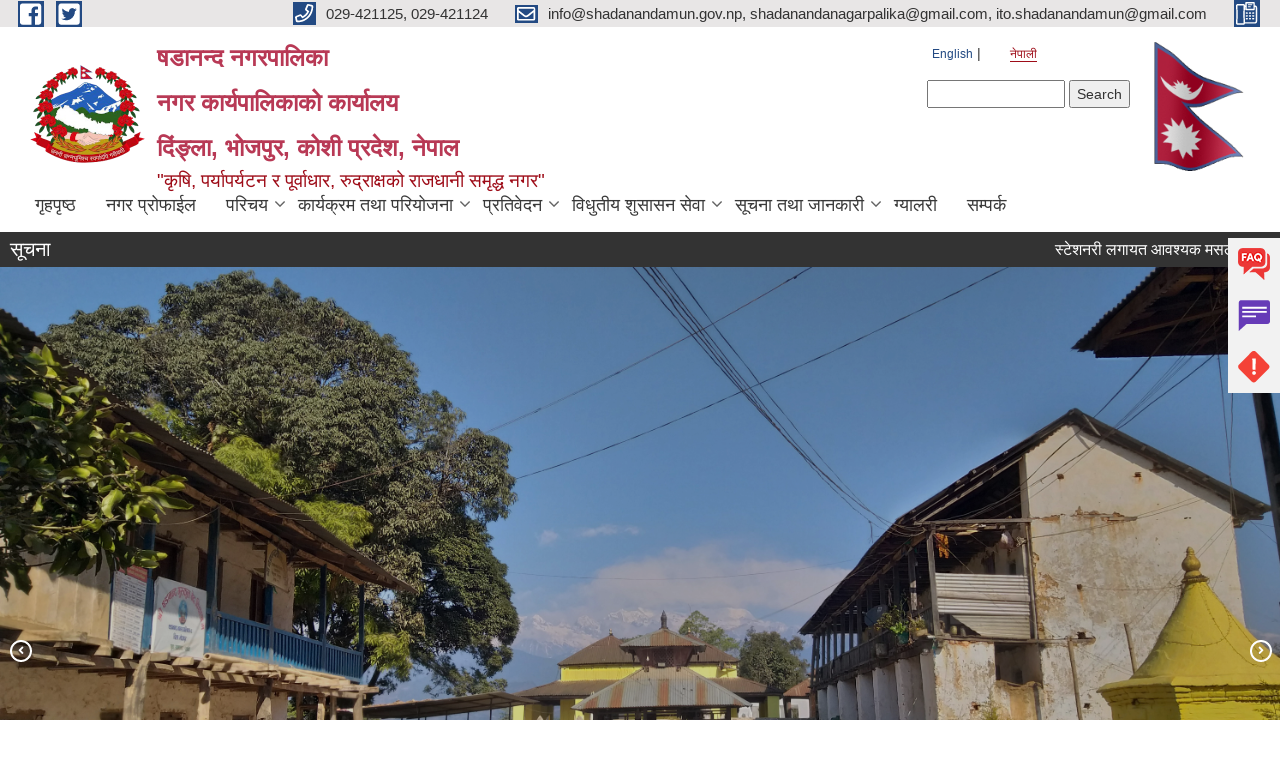

--- FILE ---
content_type: text/html; charset=utf-8
request_url: https://www.shadanandamun.gov.np/
body_size: 19861
content:
<!DOCTYPE html PUBLIC "-//W3C//DTD XHTML+RDFa 1.0//EN"
  "http://www.w3.org/MarkUp/DTD/xhtml-rdfa-1.dtd">
<html xmlns="http://www.w3.org/1999/xhtml" xml:lang="ne" version="XHTML+RDFa 1.0" dir="ltr"
  xmlns:content="http://purl.org/rss/1.0/modules/content/"
  xmlns:dc="http://purl.org/dc/terms/"
  xmlns:foaf="http://xmlns.com/foaf/0.1/"
  xmlns:og="http://ogp.me/ns#"
  xmlns:rdfs="http://www.w3.org/2000/01/rdf-schema#"
  xmlns:sioc="http://rdfs.org/sioc/ns#"
  xmlns:sioct="http://rdfs.org/sioc/types#"
  xmlns:skos="http://www.w3.org/2004/02/skos/core#"
  xmlns:xsd="http://www.w3.org/2001/XMLSchema#">

<head profile="http://www.w3.org/1999/xhtml/vocab">
  <meta http-equiv="Content-Type" content="text/html; charset=utf-8" />
<meta name="Generator" content="Municipality Website" />
<link rel="alternate" type="application/rss+xml" title="षडानन्द नगरपालिका &lt;br&gt;नगर कार्यपालिकाको कार्यालय &lt;br&gt; दिंङ्ला, भोजपुर, कोशी प्रदेश, नेपाल      &lt;/br&gt;      RSS" href="https://www.shadanandamun.gov.np/ne/rss.xml" />
<link rel="shortcut icon" href="https://www.shadanandamun.gov.np/misc/favicon.ico" type="image/vnd.microsoft.icon" />
<meta charset="UTF-8">
<meta name="theme-color" content="#053775">
<meta name="viewport" content="width=device-width, initial-scale=1, user-scalable=0,  target-densitydpi=device-dpi">
<title>षडानन्द नगरपालिका &lt;br&gt;नगर कार्यपालिकाको कार्यालय &lt;br&gt; दिंङ्ला, भोजपुर, कोशी प्रदेश, नेपाल      &lt;/br&gt;      | "कृषि, पर्यापर्यटन र पूर्वाधार, रुद्राक्षको राजधानी समृद्ध नगर"</title>
<meta property="og:image" content="http://202.45.144.235/sites/all/themes/newmun/oglogo.png">
<meta http-equiv="X-UA-Compatible" content="IE=edge">
<meta name="msapplication-TileColor" content="#ffffff">
<meta name="msapplication-TileImage" content="favicon/ms-icon-144x144.png">
<meta name="theme-color" content="#ffffff">

<!-- *************** Google Font *************** -->
<link href="https://fonts.googleapis.com/css?family=Poppins:300,400,500,600,700" rel="stylesheet">
<link href="https://fonts.googleapis.com/css?family=Mukta" rel="stylesheet">

<!-- *************** Font Awesome *************** -->
<link href="sites/all/themes/newmun/fonts/font-awesome-5-0-1/css/fontawesome-all.min.css" rel="stylesheet" type="text/css" />
<style type="text/css" media="all">
@import url("https://www.shadanandamun.gov.np/modules/system/system.base.css?t5wzv2");
@import url("https://www.shadanandamun.gov.np/modules/system/system.menus.css?t5wzv2");
@import url("https://www.shadanandamun.gov.np/modules/system/system.messages.css?t5wzv2");
@import url("https://www.shadanandamun.gov.np/modules/system/system.theme.css?t5wzv2");
</style>
<style type="text/css" media="all">
@import url("https://www.shadanandamun.gov.np/sites/all/modules/views_slideshow/views_slideshow.css?t5wzv2");
</style>
<style type="text/css" media="all">
@import url("https://www.shadanandamun.gov.np/modules/field/theme/field.css?t5wzv2");
@import url("https://www.shadanandamun.gov.np/modules/node/node.css?t5wzv2");
@import url("https://www.shadanandamun.gov.np/modules/poll/poll.css?t5wzv2");
@import url("https://www.shadanandamun.gov.np/modules/search/search.css?t5wzv2");
@import url("https://www.shadanandamun.gov.np/modules/user/user.css?t5wzv2");
@import url("https://www.shadanandamun.gov.np/sites/all/modules/views/css/views.css?t5wzv2");
@import url("https://www.shadanandamun.gov.np/sites/all/modules/ckeditor/css/ckeditor.css?t5wzv2");
</style>
<style type="text/css" media="all">
@import url("https://www.shadanandamun.gov.np/sites/all/modules/colorbox/styles/default/colorbox_style.css?t5wzv2");
@import url("https://www.shadanandamun.gov.np/sites/all/modules/ctools/css/ctools.css?t5wzv2");
@import url("https://www.shadanandamun.gov.np/modules/locale/locale.css?t5wzv2");
@import url("https://www.shadanandamun.gov.np/sites/all/modules/text_resize/text_resize.css?t5wzv2");
@import url("https://www.shadanandamun.gov.np/sites/all/modules/views_slideshow/views_slideshow_controls_text.css?t5wzv2");
@import url("https://www.shadanandamun.gov.np/sites/all/modules/views_slideshow/contrib/views_slideshow_cycle/views_slideshow_cycle.css?t5wzv2");
@import url("https://www.shadanandamun.gov.np/sites/all/modules/locationmap/locationmap.css?t5wzv2");
@import url("https://www.shadanandamun.gov.np/sites/all/modules/quicktabs/css/quicktabs.css?t5wzv2");
@import url("https://www.shadanandamun.gov.np/sites/all/modules/quicktabs/quicktabs_tabstyles/tabstyles/basic/basic.css?t5wzv2");
</style>
<style type="text/css" media="all">
@import url("https://www.shadanandamun.gov.np/sites/all/themes/newmun-old/js/vendor/bootstrap/css/bootstrap.min.css?t5wzv2");
@import url("https://www.shadanandamun.gov.np/sites/all/themes/newmun-old/js/vendor/bootstrap/css/bootstrap-theme.min.css?t5wzv2");
@import url("https://www.shadanandamun.gov.np/sites/all/themes/newmun-old/js/vendor/slick-1-9/slick.css?t5wzv2");
@import url("https://www.shadanandamun.gov.np/sites/all/themes/newmun-old/js/vendor/slick-1-9/slick-theme.css?t5wzv2");
@import url("https://www.shadanandamun.gov.np/sites/all/themes/newmun-old/js/vendor/malihu-custom-scroll/jquery.mCustomScrollbar.min.css?t5wzv2");
@import url("https://www.shadanandamun.gov.np/sites/all/themes/newmun-old/css/common/main.css?t5wzv2");
@import url("https://www.shadanandamun.gov.np/sites/all/themes/newmun-old/css/common/pp.css?t5wzv2");
@import url("https://www.shadanandamun.gov.np/sites/all/themes/newmun-old/css/common/header.css?t5wzv2");
@import url("https://www.shadanandamun.gov.np/sites/all/themes/newmun-old/css/common/footer.css?t5wzv2");
@import url("https://www.shadanandamun.gov.np/sites/all/themes/newmun-old/css/theme/theme-red-blue.css?t5wzv2");
@import url("https://www.shadanandamun.gov.np/sites/all/themes/newmun-old/css/pages/home-Municipality.css?t5wzv2");
@import url("https://www.shadanandamun.gov.np/sites/all/themes/newmun-old/css/pages/gallery.css?t5wzv2");
@import url("https://www.shadanandamun.gov.np/sites/all/themes/newmun-old/css/common/inner-page.css?t5wzv2");
@import url("https://www.shadanandamun.gov.np/sites/all/themes/newmun-old/css/pages/note.css?t5wzv2");
@import url("https://www.shadanandamun.gov.np/sites/all/themes/newmun-old/css/pages/contact.css?t5wzv2");
</style>

<!--[if lte IE 7]>
<link type="text/css" rel="stylesheet" href="https://www.shadanandamun.gov.np/sites/all/themes/newmun-old/css/ie.css?t5wzv2" media="all" />
<![endif]-->

<!--[if IE 6]>
<link type="text/css" rel="stylesheet" href="https://www.shadanandamun.gov.np/sites/all/themes/newmun-old/css/ie6.css?t5wzv2" media="all" />
<![endif]-->

</head>
<body class="html front not-logged-in two-sidebars page-node i18n-ne footer-columns" >
  <div id="skip-link">
    <a href="#main-content" class="element-invisible element-focusable">Skip to main content</a>
  </div>
      

<div class="sticky">
        <a href="/">
		<img src = "/sites/all/themes/newmun/img/icons/faq.png">            
            <span>FAQs</span>
        </a>
        <a href="/grievance">
            <img src="/sites/all/themes/newmun/img/icons/Group_215.png">            <span>Complain</span>
        </a>
		<a href="/problem-registration">
            <img src="/sites/all/themes/newmun/img/icons/Group_217.png">            <span>Problems</span>
        </a>
    </div>
    <header>
        <button id="menu-toggle">
            <div id="hamburger">
                <span></span>
                <span></span>
                <span></span>
            </div>
            <div id="cross">
                <span></span>
                <span></span>
            </div>
        </button>
        <div class="header-top">
            <div class="container flex-container">
                <div class="top-left">
                    <a href="https://www.facebook.com/shadananda2071/">
                      <img src="/sites/all/themes/newmun/img/icons/fb.png"> 
                    </a>

                    <a href="">
                        <img src="/sites/all/themes/newmun/img/icons/tter.png">					       </a>
                    <div class="first">
                        <div class="translate">
                            <ul class="language-switcher-locale-url"><li class="en first"><a href="/en" class="language-link" xml:lang="en">English</a></li>
<li class="ne last active"><a href="/ne" class="language-link active" xml:lang="ne">नेपाली</a></li>
</ul>                        </div>
                        <button class="search-mobile">
                              <div class="region region-search-box">
    <div id="block-search-form" class="block block-search">

    
  <div class="content">
    <form action="/" method="post" id="search-block-form" accept-charset="UTF-8"><div><div class="container-inline">
      <h2 class="element-invisible">Search form</h2>
    <div class="form-item form-type-textfield form-item-search-block-form">
  <label class="element-invisible" for="edit-search-block-form--2">Search </label>
 <input title="Enter the terms you wish to search for." type="text" id="edit-search-block-form--2" name="search_block_form" value="" size="15" maxlength="128" class="form-text" />
</div>
<div class="form-actions form-wrapper" id="edit-actions"><input type="submit" id="edit-submit" name="op" value="Search" class="form-submit" /></div><input type="hidden" name="form_build_id" value="form-0Zf4ONzk_KTIQ3MeJtQtiuCevQE_iWB37K3n_IvbCFI" />
<input type="hidden" name="form_id" value="search_block_form" />
</div>
</div></form>  </div>
</div>
  </div>
                            <button class="close">X</button>
                        </button>
                    </div>
                </div>
                <div class="top-right">

                    <a href="tel:029-421125,  029-421124">
                        <img src="/sites/all/themes/newmun/img/icons/Path_39.png">						
                        <span>029-421125,  029-421124</span>
                    </a>
                    <a href="mailto:info@shadanandamun.gov.np, shadanandanagarpalika@gmail.com, ito.shadanandamun@gmail.com">
					<img src="/sites/all/themes/newmun/img/icons/Path_38.png">					  
                        <span>info@shadanandamun.gov.np, shadanandanagarpalika@gmail.com, ito.shadanandamun@gmail.com</span>
                    </a>
                    <a href="tel:">
                        <img src="/sites/all/themes/newmun/img/icons/Group_142.png">						
                        <span></span>
                    </a>
                    <!-- <button class="btn-search-toggler">
                        <img src="sites/all/themes/newmun/img/icons/icon-search.svg" alt="" class="svg">
                    </button> -->
                </div>
            </div>
            
        </div>
        <nav class="header-bottom">
            <div class="container flex-container">
                <div class="layer-1">
                    <a class="logo-mobile" href="/ne">
                       <img src="/sites/all/themes/newmun/new_logo.png">				   </a>
                    <a class="logo-main" href="/ne">
                        <img src="/sites/all/themes/newmun/new_logo.png" ">
                        <span>
                            <span>षडानन्द नगरपालिका <br>नगर कार्यपालिकाको कार्यालय <br> दिंङ्ला, भोजपुर, कोशी प्रदेश, नेपाल      </br>     </span>
                            <span>"कृषि, पर्यापर्यटन र पूर्वाधार, रुद्राक्षको राजधानी समृद्ध नगर"</span>
                        </span>
                    </a>
                    <div class="flex-row pull-right low-right">
                        <div class="first">
                            <div class="translate">
                            <ul class="language-switcher-locale-url"><li class="en first"><a href="/en" class="language-link" xml:lang="en">English</a></li>
<li class="ne last active"><a href="/ne" class="language-link active" xml:lang="ne">नेपाली</a></li>
</ul>  <div class="region region-search-box">
      <div class="region region-search-box">
    <div id="block-search-form" class="block block-search">

    
  <div class="content">
    <form action="/" method="post" id="search-block-form" accept-charset="UTF-8"><div><div class="container-inline">
      <h2 class="element-invisible">Search form</h2>
    <div class="form-item form-type-textfield form-item-search-block-form">
  <label class="element-invisible" for="edit-search-block-form--2">Search </label>
 <input title="Enter the terms you wish to search for." type="text" id="edit-search-block-form--2" name="search_block_form" value="" size="15" maxlength="128" class="form-text" />
</div>
<div class="form-actions form-wrapper" id="edit-actions"><input type="submit" id="edit-submit" name="op" value="Search" class="form-submit" /></div><input type="hidden" name="form_build_id" value="form-0Zf4ONzk_KTIQ3MeJtQtiuCevQE_iWB37K3n_IvbCFI" />
<input type="hidden" name="form_id" value="search_block_form" />
</div>
</div></form>  </div>
</div>
  </div>
  </div>
							</div>
							 
                            </div>
												<div class="second">
                            <img style="max-width:100px;" src="https://mofaga.gov.np/images/np_flag.gif" alt="Local Government Logo">
                        </div>
						   <?php// endif; ?>
                    </div>
                </div>
                <div class="layer-2">
				<div class="col-md-12">
  <div class="region region-navigation">
    <div id="block-system-main-menu" class="block block-system block-menu">

    
  <div class="content">
    <ul class="main-nav"><li ><a href="/ne" title="" class="active">गृहपृष्ठ</a></li><li ><a href="http://shadanandamun.gov.np/ne/content/%E0%A4%A8%E0%A4%97%E0%A4%B0-%E0%A4%AA%E0%A5%8D%E0%A4%B0%E0%A5%8B%E0%A4%AB%E0%A4%BE%E0%A4%88%E0%A4%B2" title="">नगर प्रोफाईल</a></li><li class=has-child><a href="/ne" title="" class="active">परिचय</a><ul class="custom-drop-menu gradient-bg-grey"><li ><a href="/ne/node/6">संगठनात्मक स्वरुप</a></li><li ><a href="http://shadanandamun.gov.np/ne/elected-official" title="">जनप्रतिनिधिहरु</a></li><li ><a href="/ne/previous_elected-official" title="">पूर्व जनप्रतिनिधिहरु</a></li><li ><a href="/ne/staff" title="">कर्मचारीहरु</a></li><li ><a href="/ne/former_staff" title="">पूर्व कार्यरत कर्मचारीहरु</a></li><li ><a href="/ne/ward-profile" title="">वार्ड प्रोफाइल</a></li><li ><a href="/ne/node/3">संक्षिप्त परिचय</a></li></ul></li><li class=has-child><a href="/ne" title="" class="active">कार्यक्रम तथा परियोजना</a><ul class="custom-drop-menu gradient-bg-grey"><li ><a href="/ne/budget-program" title="">बजेट तथा कार्यक्रम</a></li><li ><a href="/ne/plan-project" title="">योजना तथा परियोजना</a></li></ul></li><li class=has-child><a href="/ne" title="" class="active">प्रतिवेदन</a><ul class="custom-drop-menu gradient-bg-grey"><li ><a href="/ne/annual-progress-report" title="">वार्षिक प्रगति प्रतिवेदन</a></li><li ><a href="/ne/trimester-progress-report" title="">चौमासिक प्रगति प्रतिवेदन</a></li><li ><a href="/ne/audit-report" title="">लेखा परीक्षण प्रतिवेदन</a></li><li ><a href="/ne/monitoring-report" title="">अनुगमन प्रतिवेदन</a></li><li ><a href="/ne/public-hearing" title="">सार्वजनिक सुनुवाई</a></li><li ><a href="/ne/public-audit" title="">सार्वजनिक परीक्षण</a></li><li ><a href="/ne/social-audit" title="">सामाजिक परिक्षण</a></li><li ><a href="/ne/publications" title="">प्रकाशन</a></li><li ><a href="http://sipnepal.org/sip2/project/government" title="">साना सिचाँई प्रगति प्रतिवेदन</a></li></ul></li><li class=has-child><a href="/ne" title="" class="active">विधुतीय शुसासन सेवा</a><ul class="custom-drop-menu gradient-bg-grey"><li ><a href="/ne/vital-registration" title="">घटना दर्ता</a></li><li ><a href="/ne/social-security" title="">सामाजिक सुरक्षा</a></li><li ><a href="/ne/citizen-charter" title="">नागरिक वडापत्र</a></li><li ><a href="/ne/application-letter" title="">निवेदनको ढाँचा</a></li></ul></li><li class=has-child><a href="/ne" title="" class="active">सूचना तथा जानकारी</a><ul class="custom-drop-menu gradient-bg-grey"><li ><a href="/ne/news-notices" title="">सूचना तथा समाचार</a></li><li ><a href="/ne/public-procurement-tender-notices" title="">सार्वजनिक खरिद/बोलपत्र सूचना</a></li><li ><a href="/ne/act-law-directives" title="">ऐन कानुन निर्देशिका</a></li><li class=has-child><a href="/ne/decisions" title="">निर्णयहरु</a><ul class="custom-drop-menu gradient-bg-grey"><li ><a href="/ne/municipal-council-decision" title="">नगर परिषदका निर्णयहरु</a></li><li ><a href="/ne/municipal-board-decision" title="">नगरपालिका बोर्डको निर्णयहरु</a></li><li class=has-child><a href="/ne/municipal-decision" title="">नगरपालिकाका निर्णयहरु</a><ul class="custom-drop-menu gradient-bg-grey"><li ><a href="/ne/content/%E0%A4%B8%E0%A5%81%E0%A4%9A%E0%A4%A8%E0%A4%BE-%E0%A4%AA%E0%A5%8D%E0%A4%B0%E0%A4%BE%E0%A4%B5%E0%A4%BF%E0%A4%A7%E0%A4%BF-%E0%A4%85%E0%A4%A7%E0%A4%BF%E0%A4%95%E0%A5%83%E0%A4%A4-%E0%A4%A8%E0%A4%BF%E0%A4%AF%E0%A5%81%E0%A4%95%E0%A5%8D%E0%A4%A4%E0%A4%BF-%E0%A4%B8%E0%A4%AE%E0%A5%8D%E0%A4%AC%E0%A4%A8%E0%A5%8D%E0%A4%A7%E0%A4%BF-%E0%A4%B8%E0%A5%81%E0%A4%9A%E0%A4%A8%E0%A4%BE">सुचना प्राविधिक अधिकृत नियुक्ति सम्बन्धि सुचना</a></li></ul></li></ul></li><li ><a href="/ne/content/%E0%A4%AC%E0%A4%BE%E0%A4%B2%E0%A4%BE%E0%A4%97%E0%A5%81%E0%A4%B0%E0%A5%81-%E0%A4%B7%E0%A4%A1%E0%A4%BE%E0%A4%A8%E0%A4%A8%E0%A5%8D%E0%A4%A6-%E0%A4%85%E0%A4%A7%E0%A4%BF%E0%A4%95%E0%A4%BE%E0%A4%B0%E0%A4%BF%E0%A4%95%E0%A5%8B-%E0%A4%9C%E0%A4%BF%E0%A4%B5%E0%A4%A8%E0%A5%80%E0%A4%AE%E0%A4%BE-%E0%A4%86%E0%A4%BE%E0%A4%A7%E0%A4%BE%E0%A4%B0%E0%A4%BF%E0%A4%A4-%E0%A4%9C%E0%A4%BE%E0%A4%A8%E0%A4%95%E0%A4%BE%E0%A4%B0%E0%A5%80%E0%A4%B9%E0%A4%B0%E0%A5%81">बालागुरु षडानन्द अधिकारिको जिवनीमा आाधारित जानकारीहरु</a></li></ul></li><li ><a href="/ne/photo-gallery" title="">ग्यालरी</a></li><li ><a href="/ne/node/1">सम्पर्क</a></li></ul>  </div>
</div>
  </div>
				</div>
				
                </div>
            </div>
            <span class="active-hover"></span>
        </nav>
    </header>
	<main>
	       		<section class="header-notice">

            <div class="notice">                 
     <div class="region region-newsticker">
    <div id="block-views-flash-block" class="block block-views">
 <div class="container flex-container font-popins">
    <h4>सूचना</h4>
                      <div class="notice-slider" style="position: absolute;margin-top: 7px; margin-left: 65px;">
                       
                      
  <div class="content">
     <marquee id="test" behavior="scroll" scrolldelay="100" scrollamount="4" onmouseover="document.all.test.stop()" onmouseout="document.all.test.start()">
	<div class="view view-flash view-id-flash view-display-id-block view-dom-id-810cef4094dc945003f9c54e7bce5089">
        
  
  
      <div class="view-content">
        <div class="views-row views-row-1 views-row-odd views-row-first">
      
  <span class="views-field views-field-title">        <span class="field-content"><a href="/ne/content/%E0%A4%B8%E0%A5%8D%E0%A4%9F%E0%A5%87%E0%A4%B6%E0%A4%A8%E0%A4%B0%E0%A5%80-%E0%A4%B2%E0%A4%97%E0%A4%BE%E0%A4%AF%E0%A4%A4-%E0%A4%86%E0%A4%B5%E0%A4%B6%E0%A5%8D%E0%A4%AF%E0%A4%95-%E0%A4%AE%E0%A4%B8%E0%A4%B2%E0%A4%A8%E0%A5%8D%E0%A4%A6-%E0%A4%95%E0%A4%BE%E0%A4%B0%E0%A5%8D%E0%A4%AF%E0%A4%BE%E0%A4%B2%E0%A4%AF-%E0%A4%B8%E0%A4%BE%E0%A4%AE%E0%A4%BE%E0%A4%97%E0%A5%8D%E0%A4%B0%E0%A5%80%E0%A4%B9%E0%A4%B0%E0%A5%81-%E0%A4%96%E0%A4%B0%E0%A4%BF%E0%A4%A6-%E0%A4%B8%E0%A4%AE%E0%A5%8D%E0%A4%AC%E0%A4%A8%E0%A5%8D%E0%A4%A7%E0%A5%80-%E0%A4%B6%E0%A4%BF%E0%A4%B2%E0%A4%AC%E0%A4%A8%E0%A5%8D%E0%A4%A6%E0%A5%80-%E0%A4%A6%E0%A4%B0%E0%A4%AD%E0%A4%BE%E0%A4%89%E0%A4%AA%E0%A4%A4%E0%A5%8D%E0%A4%B0-%E0%A4%B8%E0%A5%8D%E0%A4%B5%E0%A5%80%E0%A4%95%E0%A5%83%E0%A4%A4">स्टेशनरी लगायत आवश्यक मसलन्द कार्यालय सामाग्रीहरु खरिद सम्बन्धी शिलबन्दी दरभाउपत्र स्वीकृत गर्ने आशयको सूचना !</a></span>  </span>  </div>
  <div class="views-row views-row-2 views-row-even">
      
  <span class="views-field views-field-title">        <span class="field-content"><a href="/ne/content/%E0%A4%B8%E0%A4%BE%E0%A4%AE%E0%A4%BE%E0%A4%9C%E0%A4%BF%E0%A4%95-%E0%A4%B8%E0%A5%81%E0%A4%B0%E0%A4%95%E0%A5%8D%E0%A4%B7%E0%A4%BE-%E0%A4%AD%E0%A4%A4%E0%A5%8D%E0%A4%A4%E0%A4%BE-%E0%A4%B2%E0%A4%BE%E0%A4%AD%E0%A4%97%E0%A5%8D%E0%A4%B0%E0%A4%BE%E0%A4%B9%E0%A5%80%E0%A4%B9%E0%A4%B0%E0%A5%81%E0%A4%95%E0%A5%8B-biometric-verify-%E0%A4%97%E0%A4%B0%E0%A5%8D%E0%A4%A8%E0%A5%87-%E0%A4%B8%E0%A4%AE%E0%A5%8D%E0%A4%AC%E0%A4%A8%E0%A5%8D%E0%A4%A7%E0%A5%80-%E0%A4%B8%E0%A5%82%E0%A4%9A%E0%A4%A8%E0%A4%BE">सामाजिक सुरक्षा भत्ता लाभग्राहीहरुको Biometric Verify गर्ने सम्बन्धी सूचना !!!</a></span>  </span>  </div>
  <div class="views-row views-row-3 views-row-odd">
      
  <span class="views-field views-field-title">        <span class="field-content"><a href="/ne/content/%E0%A4%B8%E0%A4%B5%E0%A4%BE%E0%A4%B0%E0%A5%80-%E0%A4%B8%E0%A4%BE%E0%A4%A7%E0%A4%A8-%E0%A4%AD%E0%A4%BE%E0%A4%A1%E0%A4%BE%E0%A4%AE%E0%A4%BE-%E0%A4%B2%E0%A4%BF%E0%A4%A8%E0%A5%87-%E0%A4%B8%E0%A4%AE%E0%A5%8D%E0%A4%AC%E0%A4%A8%E0%A5%8D%E0%A4%A7%E0%A5%80-%E0%A4%A6%E0%A5%8B%E0%A4%B6%E0%A5%8D%E0%A4%B0%E0%A5%8B-%E0%A4%AA%E0%A4%9F%E0%A4%95%E0%A4%95%E0%A5%8B-%E0%A4%B8%E0%A5%82%E0%A4%9A%E0%A4%A8%E0%A4%BE-%E0%A4%AA%E0%A5%8D%E0%A4%B0%E0%A4%95%E0%A4%BE%E0%A4%B6%E0%A4%BF%E0%A4%A4-%E0%A4%AE%E0%A4%BF%E0%A4%A4%E0%A4%BF-%E0%A5%A8%E0%A5%A6%E0%A5%AE%E0%A5%A8%E0%A5%A6%E0%A5%AF%E0%A5%A7%E0%A5%AE">सवारी साधन भाडामा लिने सम्बन्धी दोश्रो पटकको सूचना !!! (प्रकाशित मिति २०८२/०९/१८)</a></span>  </span>  </div>
  <div class="views-row views-row-4 views-row-even">
      
  <span class="views-field views-field-title">        <span class="field-content"><a href="/ne/content/%E0%A4%A6%E0%A4%BF%E0%A4%99%E0%A5%8D%E0%A4%B2%E0%A4%BE-%E0%A4%9A%E0%A4%BF%E0%A4%89%E0%A4%B0%E0%A5%80%E0%A4%AC%E0%A5%8B%E0%A4%9F%E0%A5%87-%E0%A4%B8%E0%A5%8B%E0%A4%AE%E0%A4%AC%E0%A4%BE%E0%A4%B0%E0%A5%87-%E0%A4%95%E0%A5%81%E0%A4%A6%E0%A4%BE%E0%A4%95%E0%A4%95%E0%A4%BE%E0%A4%89%E0%A4%B2%E0%A5%87-%E0%A4%B8%E0%A4%A1%E0%A4%95-%E0%A4%B0-%E0%A4%95%E0%A5%81%E0%A4%A6%E0%A4%BE%E0%A4%95%E0%A4%95%E0%A4%BE%E0%A4%89%E0%A4%B2%E0%A5%87-%E0%A4%96%E0%A4%BE%E0%A4%B0%E0%A5%8D%E0%A4%A4%E0%A4%AE%E0%A5%8D%E0%A4%9B%E0%A4%BE-%E0%A4%A6%E0%A4%BF%E0%A4%99%E0%A5%8D%E0%A4%B2%E0%A4%BE-%E0%A4%A4%E0%A5%81%E0%A4%99%E0%A5%8D%E0%A4%97%E0%A5%87%E0%A4%9B%E0%A4%BE-0">दिङ्ला चिउरीबोटे, सोमबारे कुदाककाउले सडक र कुदाककाउले खार्तम्छा दिङ्ला तुङ्गेछा धनसिङ्गेडाँडा देखी नखुवा खोला सडक स्तरोन्नती तथा निर्माण कार्यको लागि बोलपत्र स्वीकृत गर्ने आशयको सूचना !!! </a></span>  </span>  </div>
  <div class="views-row views-row-5 views-row-odd">
      
  <span class="views-field views-field-title">        <span class="field-content"><a href="/ne/content/%E0%A4%B0%E0%A4%BE%E0%A4%B7%E0%A5%8D%E0%A4%9F%E0%A5%8D%E0%A4%B0%E0%A4%BF%E0%A4%AF-%E0%A4%AB%E0%A4%B2-%E0%A4%B8%E0%A5%81%E0%A4%A8%E0%A5%8D%E0%A4%A4%E0%A4%B2%E0%A4%BE-%E0%A4%B5%E0%A4%BF%E0%A4%B6%E0%A5%87%E0%A4%B7-%E0%A4%95%E0%A4%BE%E0%A4%B0%E0%A5%8D%E0%A4%AF%E0%A4%95%E0%A5%8D%E0%A4%B0%E0%A4%AE%E0%A4%95%E0%A4%BE-%E0%A4%B2%E0%A4%BE%E0%A4%97%E0%A4%BF-%E0%A4%AA%E0%A5%8D%E0%A4%B0%E0%A4%B8%E0%A5%8D%E0%A4%A4%E0%A4%BE%E0%A4%B5-%E0%A4%86%E0%A4%B9%E0%A5%8D%E0%A4%B5%E0%A4%BE%E0%A4%A8%E0%A4%95%E0%A5%8B-%E0%A4%B8%E0%A5%82%E0%A4%9A%E0%A4%A8%E0%A4%BE">राष्ट्रिय फल सुन्तला विशेष कार्यक्रमका लागि प्रस्ताव आह्वानको सूचना !!! </a></span>  </span>  </div>
  <div class="views-row views-row-6 views-row-even">
      
  <span class="views-field views-field-title">        <span class="field-content"><a href="/ne/content/%E0%A4%B8%E0%A4%B5%E0%A4%BE%E0%A4%B0%E0%A5%80-%E0%A4%B8%E0%A4%BE%E0%A4%A7%E0%A4%A8-%E0%A4%AD%E0%A4%BE%E0%A4%A1%E0%A4%BE%E0%A4%AE%E0%A4%BE-%E0%A4%B2%E0%A4%BF%E0%A4%A8%E0%A5%87-%E0%A4%B8%E0%A4%AE%E0%A5%8D%E0%A4%AC%E0%A4%A8%E0%A5%8D%E0%A4%A7%E0%A5%80-%E0%A4%B8%E0%A5%82%E0%A4%9A%E0%A4%A8%E0%A4%BE-1">सवारी साधन भाडामा लिने सम्बन्धी सूचना !!!</a></span>  </span>  </div>
  <div class="views-row views-row-7 views-row-odd">
      
  <span class="views-field views-field-title">        <span class="field-content"><a href="/ne/content/%E0%A4%A8%E0%A4%A6%E0%A4%BF%E0%A4%9C%E0%A4%A8%E0%A5%8D%E0%A4%AF-%E0%A4%AA%E0%A4%A6%E0%A4%BE%E0%A4%B0%E0%A5%8D%E0%A4%A5-%E0%A4%A2%E0%A5%81%E0%A4%99%E0%A5%8D%E0%A4%97%E0%A4%BE-%E0%A4%97%E0%A4%BF%E0%A4%9F%E0%A5%80-%E0%A4%AC%E0%A4%BE%E0%A4%B2%E0%A5%81%E0%A4%B5%E0%A4%BE-%E0%A4%B8%E0%A4%82%E0%A4%95%E0%A4%B2%E0%A4%A8-%E0%A4%89%E0%A4%A4%E0%A5%8D%E0%A4%96%E0%A4%A8%E0%A4%A8%E0%A5%8D-%E0%A4%A4%E0%A4%A5%E0%A4%BE-%E0%A4%AC%E0%A4%BF%E0%A4%95%E0%A5%8D%E0%A4%B0%E0%A5%80-%E0%A4%95%E0%A4%B0-%E0%A4%B8%E0%A4%82%E0%A4%95%E0%A4%B2%E0%A4%A8%E0%A4%B2%E0%A4%BF%E0%A4%B2%E0%A4%BE%E0%A4%AE-%E0%A4%AC%E0%A4%BF%E0%A4%95%E0%A5%8D%E0%A4%B0%E0%A5%80-%E0%A4%97%E0%A4%B0%E0%A5%8D%E0%A4%A8%E0%A5%87-2">नदिजन्य पदार्थ (ढुङ्गा, गिटी, बालुवा) संकलन, उत्खनन् तथा बिक्री कर संकलन/लिलाम बिक्री गर्ने कार्यको बोलपत्र स्वीकृत गर्ने आशयको सूचना !!!</a></span>  </span>  </div>
  <div class="views-row views-row-8 views-row-even">
      
  <span class="views-field views-field-title">        <span class="field-content"><a href="/ne/content/%E0%A4%9C%E0%A4%A8%E0%A4%B8%E0%A5%8D%E0%A4%B5%E0%A4%BE%E0%A4%B8%E0%A5%8D%E0%A4%A5%E0%A5%8D%E0%A4%AF-%E0%A4%85%E0%A4%A7%E0%A4%BF%E0%A4%95%E0%A5%83%E0%A4%A4-%E0%A4%AA%E0%A4%A6%E0%A4%95%E0%A5%8B-%E0%A4%B2%E0%A4%BF%E0%A4%96%E0%A4%BF%E0%A4%A4-%E0%A4%AA%E0%A4%B0%E0%A5%80%E0%A4%95%E0%A5%8D%E0%A4%B7%E0%A4%BE%E0%A4%95%E0%A5%8B-%E0%A4%A8%E0%A4%A4%E0%A4%BF%E0%A4%9C%E0%A4%BE-%E0%A4%AA%E0%A5%8D%E0%A4%B0%E0%A4%95%E0%A4%BE%E0%A4%B6%E0%A4%A8-%E0%A4%A4%E0%A4%A5%E0%A4%BE-%E0%A4%85%E0%A4%A8%E0%A5%8D%E0%A4%A4%E0%A4%B0%E0%A5%8D%E0%A4%B5%E0%A4%BE%E0%A4%B0%E0%A5%8D%E0%A4%A4%E0%A4%BE-%E0%A4%AA%E0%A4%B0%E0%A5%80%E0%A4%95%E0%A5%8D%E0%A4%B7%E0%A4%BE-%E0%A4%B8%E0%A4%9E%E0%A5%8D%E0%A4%9A%E0%A4%BE%E0%A4%B2%E0%A4%A8"> जनस्वास्थ्य अधिकृत पदको लिखित परीक्षाको नतिजा प्रकाशन तथा अन्तर्वार्ता परीक्षा सञ्चालन सम्बन्धी सूचना !!!</a></span>  </span>  </div>
  <div class="views-row views-row-9 views-row-odd">
      
  <span class="views-field views-field-title">        <span class="field-content"><a href="/ne/content/%E0%A4%B0%E0%A4%BF%E0%A4%95%E0%A5%8D%E0%A4%A4-%E0%A4%AA%E0%A4%A6%E0%A4%AE%E0%A4%BE-%E0%A4%B8%E0%A5%8D%E0%A4%A5%E0%A4%BE%E0%A4%AF%E0%A5%80-%E0%A4%B6%E0%A4%BF%E0%A4%95%E0%A5%8D%E0%A4%B7%E0%A4%95-%E0%A4%B8%E0%A4%B0%E0%A5%81%E0%A4%B5%E0%A4%BE-%E0%A4%B8%E0%A4%AE%E0%A5%8D%E0%A4%AC%E0%A4%A8%E0%A5%8D%E0%A4%A7%E0%A5%80-%E0%A4%B8%E0%A5%82%E0%A4%9A%E0%A4%A8%E0%A4%BE-8">रिक्त पदमा स्थायी शिक्षक सरुवा सम्बन्धी सूचना !!!</a></span>  </span>  </div>
  <div class="views-row views-row-10 views-row-even views-row-last">
      
  <span class="views-field views-field-title">        <span class="field-content"><a href="/ne/content/%E0%A4%B5%E0%A4%BF%E0%A4%9C%E0%A5%8D%E0%A4%9E%E0%A4%AA%E0%A5%8D%E0%A4%A4%E0%A5%80">विज्ञप्ती !</a></span>  </span>  </div>
    </div>
  
  
  
  
  
  
</div>	</marquee>
  </div>
   </div>
</div>
</div>
  </div>
            </div>
			             </div>
        </section>
	

	
		
				<section class="hero-slide">
            			<div class="slides">
                <!--img src="sites/all/themes/newmun/uploads/banner/banner-1.jpg" alt=""-->
                <img src="https://www.shadanandamun.gov.np/sites/shadanandamun.gov.np/files/img/slider/%E0%A4%B0%E0%A4%BE%E0%A4%AE%E0%A4%9A%E0%A4%A8%E0%A5%8D%E0%A4%A6%E0%A5%8D%E0%A4%B0%20%E0%A4%AE%E0%A4%A8%E0%A5%8D%E0%A4%A6%E0%A4%BF%E0%A4%B0.jpg" alt="">
                <div class="container flex-container font-popins">
                    <div class="slider-detail">
                        <p>रामचन्द्र मन्दिर परिसर</p>

                    </div>
                    <a href="" class="slider-link">Read More</a>
                </div>
            </div>
						<div class="slides">
                <!--img src="sites/all/themes/newmun/uploads/banner/banner-1.jpg" alt=""-->
                <img src="https://www.shadanandamun.gov.np/sites/shadanandamun.gov.np/files/img/slider/%E0%A4%B7%E0%A4%A8%E0%A4%AA%E0%A4%BE%20%E0%A4%95%E0%A4%BE%E0%A4%B0%E0%A5%8D%E0%A4%AF%E0%A4%BE%E0%A4%B2%E0%A4%AF%20%E0%A4%AD%E0%A4%B5%E0%A4%A8.jpg" alt="">
                <div class="container flex-container font-popins">
                    <div class="slider-detail">
                        <p>षडानन्द नगर कार्यपालिकाको कार्यालय</p>

                    </div>
                    <a href="" class="slider-link">Read More</a>
                </div>
            </div>
						<div class="slides">
                <!--img src="sites/all/themes/newmun/uploads/banner/banner-1.jpg" alt=""-->
                <img src="https://www.shadanandamun.gov.np/sites/shadanandamun.gov.np/files/img/slider/%E0%A4%90%E0%A4%A4%E0%A4%BF%E0%A4%B9%E0%A4%BE%E0%A4%B8%E0%A4%BF%E0%A4%95%20%E0%A4%A6%E0%A4%BF%E0%A4%82%E0%A4%B2%E0%A4%BE%20%E0%A4%AC%E0%A4%9C%E0%A4%BE%E0%A4%B0%E0%A4%AE%E0%A4%BE%20%E0%A4%A8%E0%A4%BE%E0%A4%9A%E0%A4%BF%E0%A4%A8%E0%A5%87%20%E0%A4%B2%E0%A4%BE%E0%A4%96%E0%A5%87%20%E0%A4%A8%E0%A4%BE%E0%A4%9A.jpg" alt="">
                <div class="container flex-container font-popins">
                    <div class="slider-detail">
                        <p>ऐतिहासिक दिंला बजारमा नाचिने लाखे नाच</p>

                    </div>
                    <a href="" class="slider-link">Read More</a>
                </div>
            </div>
			        </section>
				
		
		
		
	       <section class=" introduction">
            <div class="container">
                <div class="row" style="margin-bottom:36px">
                    <div class="col-xs-12 col-sm-12 col-md-5">
                         <div class="region region-content">
    <div id="block-system-main" class="block block-system">

    
  <div class="content">
    <div id="node-160" class="node node-page node-promoted node-sticky node-teaser clearfix" about="/ne/content/%E0%A4%B7%E0%A4%A1%E0%A4%BE%E0%A4%A8%E0%A4%A8%E0%A5%8D%E0%A4%A6-%E0%A4%A8%E0%A4%97%E0%A4%B0%E0%A4%AA%E0%A4%BE%E0%A4%B2%E0%A4%BF%E0%A4%95%E0%A4%BE%E0%A4%95%E0%A5%8B-%E0%A4%B8%E0%A4%82%E0%A4%95%E0%A5%8D%E0%A4%B7%E0%A4%BF%E0%A4%AA%E0%A5%8D%E0%A4%A4-%E0%A4%AA%E0%A4%B0%E0%A4%BF%E0%A4%9A%E0%A4%AF" typeof="foaf:Document">

        <h2>
      <a href="/ne/content/%E0%A4%B7%E0%A4%A1%E0%A4%BE%E0%A4%A8%E0%A4%A8%E0%A5%8D%E0%A4%A6-%E0%A4%A8%E0%A4%97%E0%A4%B0%E0%A4%AA%E0%A4%BE%E0%A4%B2%E0%A4%BF%E0%A4%95%E0%A4%BE%E0%A4%95%E0%A5%8B-%E0%A4%B8%E0%A4%82%E0%A4%95%E0%A5%8D%E0%A4%B7%E0%A4%BF%E0%A4%AA%E0%A5%8D%E0%A4%A4-%E0%A4%AA%E0%A4%B0%E0%A4%BF%E0%A4%9A%E0%A4%AF">षडानन्द नगरपालिकाको  संक्षिप्त परिचय</a>
    </h2>
    <span property="dc:title" content="षडानन्द नगरपालिकाको  संक्षिप्त परिचय" class="rdf-meta element-hidden"></span>
    <div class="field field-name-body field-type-text-with-summary field-label-hidden"><div class="field-items"><div class="field-item even" property="content:encoded"><p>कोशी अञ्चल भोजपुर जिल्लाको उत्तरी क्षेत्र जिल्ला सदरमुकामबाट १२ कोष दुरिमा रहेको दिङ्ला उत्तरी क्षेत्रका चौध गा.वि.स. को केन्द्रको रुपमा परिचित रहेको छ । २०७१ मंसीर १६ गतेका दिन नेपाल सरकार मन्त्रिपरिषदको निर्णय अनुसार साविक केउरेनीपानी, मूलपानी, तुङ्गेछा, किमालुङ्ग र खार्तम्छा गा.वि.स. लाई समेटेर दिङ्ला बजारमा कार्यालय रहने गरी षडानन्द नगरपालिकामा नेपाल सरकार मन्त्रिपरिषदको मिति २०७३।११।२७ को निर्णय अनुसार साविक नेपालेडाडा, कुदाककाउले, साङपाङ, देउराली र वोया गा.वि.स.लाई समेटेर नगरपालिका घोषणा हो । यस नगरपालिकाको कुल क्षेत्रफल २४१.१५ वर्ग कि.मि.</p></div></div></div>  <div class="content clearfix">
  
     </div>
  	

      <div class="link-wrapper">
      <ul class="links inline"><li class="node-readmore first last"><a href="/ne/content/%E0%A4%B7%E0%A4%A1%E0%A4%BE%E0%A4%A8%E0%A4%A8%E0%A5%8D%E0%A4%A6-%E0%A4%A8%E0%A4%97%E0%A4%B0%E0%A4%AA%E0%A4%BE%E0%A4%B2%E0%A4%BF%E0%A4%95%E0%A4%BE%E0%A4%95%E0%A5%8B-%E0%A4%B8%E0%A4%82%E0%A4%95%E0%A5%8D%E0%A4%B7%E0%A4%BF%E0%A4%AA%E0%A5%8D%E0%A4%A4-%E0%A4%AA%E0%A4%B0%E0%A4%BF%E0%A4%9A%E0%A4%AF" rel="tag" title="षडानन्द नगरपालिकाको  संक्षिप्त परिचय">Read more<span class="element-invisible"> about षडानन्द नगरपालिकाको  संक्षिप्त परिचय</span></a></li>
</ul>    </div>
  
  
</div>
<div id="node-3" class="node node-page node-promoted node-sticky node-teaser clearfix" about="/ne/node/3" typeof="foaf:Document">

        <h2>
      <a href="/ne/node/3">षडानन्द नगरपालिका बारे केही जानकारी</a>
    </h2>
    <span property="dc:title" content="षडानन्द नगरपालिका बारे केही जानकारी" class="rdf-meta element-hidden"></span>
    <div class="field field-name-body field-type-text-with-summary field-label-hidden"><div class="field-items"><div class="field-item even" property="content:encoded"><p><strong>नामः षडानन्द नगरपालिका</strong></p>
<p><strong>स्थापनाः बि.सं. २०७१ मंङसिर १६<br />
नगरपालिका केन्द्रः दिंङ्ला बजार</strong></p>
<p><strong>टेलिफोन नम्बर: </strong></p>
<p><strong>प्रशासनः ०२९-४२११२५</strong></p>
<p><strong>नगर प्रमुखः ०२९-४२११२४</strong></p>
<p><strong>फ्याक्स नम्बर:०२९-४२११२ </strong></p>
<p><strong>इमेल ठेगाना:  <a href="mailto:info@shadanandamun.gov.np">info@shadanandamun.gov.np</a></strong></p>
<p><strong>                      shadanandanagarpalika @ gmail.com</strong></p></div></div></div>  <div class="content clearfix">
  
     </div>
  	

      <div class="link-wrapper">
      <ul class="links inline"><li class="node-readmore first"><a href="/ne/node/3" rel="tag" title="षडानन्द नगरपालिका बारे केही जानकारी">Read more<span class="element-invisible"> about षडानन्द नगरपालिका बारे केही जानकारी</span></a></li>
<li class="translation_en last"><a href="/en/node/4" title="Brief Introduction of Shadananda Municipality" class="translation-link" xml:lang="en">English</a></li>
</ul>    </div>
  
  
</div>
<h2 class="element-invisible">Pages</h2><div class="item-list"><ul class="pager"><li class="pager-current first">1</li>
<li class="pager-item"><a title="Go to page 2" href="/ne/node?page=1">2</a></li>
<li class="pager-item"><a title="Go to page 3" href="/ne/node?page=2">3</a></li>
<li class="pager-next"><a title="Go to next page" href="/ne/node?page=1">next ›</a></li>
<li class="pager-last last"><a title="Go to last page" href="/ne/node?page=2">last »</a></li>
</ul></div>  </div>
</div>
<div id="block-views-elected-officials-block-2" class="block block-views">

  <h3 class="section-title">
                            <span>
                               सूचना अधिकारी		</span>
                        </h3>
  
  
  <div class="content">
    <div class="view view-elected-officials view-id-elected_officials view-display-id-block_2 view-dom-id-64d9093a9dba792a3a4e7111467b5dc4">
        
  
  
      <div class="view-content">
        <div class="views-row views-row-1 views-row-odd views-row-first views-row-last logo-slogan-center">
      
  <div class="views-field views-field-field-photo">        <div class="field-content"><a href="/ne/content/%E0%A4%95%E0%A5%87%E0%A4%B6%E0%A4%B5-%E0%A4%AA%E0%A5%8D%E0%A4%B0%E0%A4%B8%E0%A4%BE%E0%A4%A6-%E0%A4%97%E0%A5%81%E0%A4%B0%E0%A4%BE%E0%A4%97%E0%A4%BE%E0%A4%88"><img typeof="foaf:Image" src="https://www.shadanandamun.gov.np/sites/shadanandamun.gov.np/files/styles/medium/public/Keshav%20Prasad%20Guragai-sir_photo.jpg?itok=3HDysEjD" width="185" height="220" alt="" /></a></div>  </div>  
  <div class="views-field views-field-title">        <strong class="field-content">केशव प्रसाद गुरागाई</strong>  </div>  
  <div class="views-field views-field-field-designation">        <div class="field-content">सूचना अधिकारी</div>  </div>  
  <div class="views-field views-field-field-email">        <div class="field-content">keshabprasadguragai@gmail.com</div>  </div>  
  <div class="views-field views-field-field-phone">        <div class="field-content">९८६९७१९०७०</div>  </div>  </div>
    </div>
  
  
  
  
  
  
</div>  </div>
</div>
  </div>
 								

                    </div>
					<div class="col-xs-12 col-sm-12 col-md-4">
                        								

                    </div>
                    <div class="col-xs-12 col-sm-12 col-md-3">
                   <div class="row flex-row">
					   <div class="region region-sidebar-second">
    <div id="block-views-elected-officials-block-3" class="block block-views">

  <h3 class="section-title">
                            <span>
                               जनप्रतिनिधी		</span>
                        </h3>
  
  
  <div class="content">
    <div class="view view-elected-officials view-id-elected_officials view-display-id-block_3 view-dom-id-5b06c10f160c653ef15585e8c7bbc041">
        
  
  
      <div class="view-content">
        <div class="views-row views-row-1 views-row-odd views-row-first logo-slogan-center">
      
  <div class="views-field views-field-field-photo">        <div class="field-content"><a href="/ne/node/867"><img typeof="foaf:Image" src="https://www.shadanandamun.gov.np/sites/shadanandamun.gov.np/files/styles/thumbnail/public/IMG_20220602_0002_0.jpg?itok=6B4dSxL_" width="84" height="100" alt="" /></a></div>  </div>  
  <div class="views-field views-field-title">        <strong class="field-content">Surendra Kumar Udas</strong>  </div>  
  <div class="views-field views-field-field-designation">        <div class="field-content">Mayor</div>  </div>  
  <div class="views-field views-field-field-email">        <div class="field-content">surendraudas7@gmail.com </div>  </div>  
  <div class="views-field views-field-field-phone">        <div class="field-content">9852023978</div>  </div>  </div>
  <div class="views-row views-row-2 views-row-even views-row-last logo-slogan-center">
      
  <div class="views-field views-field-field-photo">        <div class="field-content"><a href="/ne/node/95"><img typeof="foaf:Image" src="https://www.shadanandamun.gov.np/sites/shadanandamun.gov.np/files/styles/thumbnail/public/%E0%A4%B6%E0%A5%81%E0%A4%AD%E0%A4%95%E0%A4%BE%E0%A4%AE%E0%A4%A8%E0%A4%BE-%E0%A4%89%E0%A4%AA%E0%A4%AA%E0%A5%8D%E0%A4%B0%E0%A4%AE%E0%A5%81%E0%A4%96%20%E0%A4%AB%E0%A5%8B%E0%A4%9F%E0%A5%8B.jpg?itok=Uvhmpxmy" width="74" height="100" alt="" /></a></div>  </div>  
  <div class="views-field views-field-title">        <strong class="field-content">Pramila Rai</strong>  </div>  
  <div class="views-field views-field-field-designation">        <div class="field-content">Deputy Mayor</div>  </div>  
  <div class="views-field views-field-field-email">        <div class="field-content">Prayangs123@gmail.com </div>  </div>  
  <div class="views-field views-field-field-phone">        <div class="field-content">9842173438</div>  </div>  </div>
    </div>
  
  
  
  
  
  
</div>  </div>
</div>
<div id="block-views-elected-officials-block-1" class="block block-views">

  <h3 class="section-title">
                            <span>
                               पदाधिकारी		</span>
                        </h3>
  
  
  <div class="content">
    <div class="view view-elected-officials view-id-elected_officials view-display-id-block_1 view-dom-id-1a683ff390f3b0538cf413787af4e1d4">
        
  
  
      <div class="view-content">
      <div class="item-list">    <ul>          <li class="views-row views-row-1 views-row-odd views-row-first">  
  <div class="views-field views-field-field-photo">        <div class="field-content"><a href="/ne/content/%E0%A4%AE%E0%A4%A3%E0%A4%BF%E0%A4%B0%E0%A4%BE%E0%A4%AE-%E0%A4%A4%E0%A4%BE%E0%A4%AE%E0%A4%BE%E0%A4%99"><img typeof="foaf:Image" src="https://www.shadanandamun.gov.np/sites/shadanandamun.gov.np/files/styles/thumbnail/public/FB_IMG_15226618310792539.jpg?itok=F7u0K7tX" width="100" height="100" alt="" /></a></div>  </div>  
  <div class="views-field views-field-title">        <strong class="field-content">मणिराम तामाङ</strong>  </div>  
  <div class="views-field views-field-field-designation">        <div class="field-content">प्रमुख प्रशासकीय  अधिकृत</div>  </div>  
  <div class="views-field views-field-field-email">        <div class="field-content">shadanandanagarpalika@gmail.com</div>  </div>  
  <div class="views-field views-field-field-phone">        <div class="field-content">९८४२१६३०१३</div>  </div></li>
          <li class="views-row views-row-2 views-row-even views-row-last">  
  <div class="views-field views-field-field-photo">        <div class="field-content"><a href="/ne/content/%E0%A4%A8%E0%A4%BF%E0%A4%AE%E0%A4%A6%E0%A5%8B%E0%A4%B0%E0%A5%8D%E0%A4%9C%E0%A5%87-%E0%A4%A4%E0%A4%BE%E0%A4%AE%E0%A4%BE%E0%A4%99%E0%A5%8D%E0%A4%97"><img typeof="foaf:Image" src="https://www.shadanandamun.gov.np/sites/shadanandamun.gov.np/files/styles/thumbnail/public/Nimdorje%20sir.jpg?itok=sN2KHzr0" width="83" height="100" alt="" /></a></div>  </div>  
  <div class="views-field views-field-title">        <strong class="field-content">निमदोर्जे तामाङ्ग</strong>  </div>  
  <div class="views-field views-field-field-designation">        <div class="field-content">शाखा अधिकृत</div>  </div>  
  <div class="views-field views-field-field-email">        <div class="field-content">ntamang93@yahoo.com</div>  </div>  
  <div class="views-field views-field-field-phone">        <div class="field-content">9841854976</div>  </div></li>
      </ul></div>    </div>
  
  
  
  
  
  
</div>  </div>
</div>
  </div>
					 </div>
					</div>
                </div>

    <div class="row" style="margin-bottom:36px">
                        <div class="col-xs-12 col-sm-12 col-md-12">
                        <h3 class="section-title border">
                            <span>
							<img src="/sites/all/themes/newmun/img/icons/Group_125.png" style="padding:6px 7px 0 0;">                                </span>
                        </h3>
  
                        <section style="padding-top:23px;">
						                      <div class="slide-gallery">
  
                              
								<div class="slide">
                                    <a href="node/1081">

<img src="https://www.shadanandamun.gov.np/sites/shadanandamun.gov.np/files/styles/slickstyle/public/gallery/IMG20250919174531.jpg?itok=A1clnGrg">
                                    </a>
                                    <span>समस्त षडानन्द नगरबासी आमा, बुवा, दाजुभाई, दिदीबहिनीहरु साथै देश विदेशमा रहनु हुने सम्पूर्ण नेपालीहरुमा, संविधान दिवस तथा राष्ट्रिय दिवस~२०८२ को शुभकामना !!!  </span>
                                </div>
								  
                              
								<div class="slide">
                                    <a href="node/1071">

<img src="https://www.shadanandamun.gov.np/sites/shadanandamun.gov.np/files/styles/slickstyle/public/gallery/516752285_4035947619956821_3848804472212730027_n.jpg?itok=J1ka9ZNI">
                                    </a>
                                    <span>"स्वस्थ नागरिक, जिम्मेवार पालिका" भन्ने नारालाई आत्मसात् गर्दै १५ शैयाको  दिङ्ला नगर अस्पतालको सेवा मिति २०८२ असार २६ गते औपचारिक रुपमा शुभारम्भ गरिएको झलकहरु ।</span>
                                </div>
								  
                              
								<div class="slide">
                                    <a href="node/1059">

<img src="https://www.shadanandamun.gov.np/sites/shadanandamun.gov.np/files/styles/slickstyle/public/gallery/IMG_2040.JPG?itok=zmjGLvWt">
                                    </a>
                                    <span>मिति २०८२ असार १० गते मंगलबारका दिन षडानन्द नगरपालिका दिङ्ला, भोजपुरको आगामी आ.व. २०८२/८३ को  लागि नीति तथा कार्यक्रम, वार्षिक बजेट तथा कार्यक्रम सहित विभिन्न प्रस्ताव, विधेयकहरु माथि छलफल सहित निर्णय पारित गर्दै नगरसभाको ११ औं अधिवेशन,  सभ्य र भव्य रुपमा</span>
                                </div>
								  
                              
								<div class="slide">
                                    <a href="node/972">

<img src="https://www.shadanandamun.gov.np/sites/shadanandamun.gov.np/files/styles/slickstyle/public/gallery/WhatsApp%20Image%202024-09-19%20at%2019.25.35_44d85622.jpg?itok=87dpCTCY">
                                    </a>
                                    <span>संविधान तथा राष्ट्रिय दिवस २०८१ को अवसरमा दिङ्ला बजार आसपास सार्वजनिक स्थानहरूमा सरसफाइ कार्यक्रम साथै बेलुकी दिप प्रज्वलन गरी संविधान दिवस उल्लासपूर्वक मनाइएका झलकहरु…</span>
                                </div>
								  
                              
								<div class="slide">
                                    <a href="node/765">

<img src="https://www.shadanandamun.gov.np/sites/shadanandamun.gov.np/files/styles/slickstyle/public/gallery/IMG-20220919-WA0016.jpg?itok=JLQWfxgy">
                                    </a>
                                    <span>षडानन्द नगरपालिका दिङ्लामा आठौैं संविधान दिवस २०७९ मनाउदै..दीप प्रज्ज्वलन साथै  शुभकामना आदान प्रदान कार्यक्रमका झलकहरु......,</span>
                                </div>
								                             </div>
                        </section>
                    </div>
               
                </div>
            </div>
     
	   </section>

        <section class="detail">
            <div class="container">
                <div class="row">
                    <div class="col-xs-12 col-sm-12 col-md-5">
            
					</div>
					
                    <div class="col-xs-12 col-sm-12 col-md-7" style="padding:25px 38px 0 38px">
				   <div class="region region-sidebar-first">
    <div id="block-quicktabs-quick-tab" class="block block-quicktabs">

  <h3 class="section-title">
                            <span>
                               जानकारी		</span>
                        </h3>
  
  
  <div class="content">
    <div  id="quicktabs-quick_tab" class="quicktabs-wrapper quicktabs-style-basic"><div class="item-list"><ul class="quicktabs-tabs quicktabs-style-basic"><li class="first"><a href="/ne/node?qt-quick_tab=0#qt-quick_tab" id="quicktabs-tab-quick_tab-0" class="quicktabs-tab quicktabs-tab-block quicktabs-tab-block-views-delta-news-events-block-3 active">बजेट</a></li>
<li><a href="/ne/node?qt-quick_tab=1#qt-quick_tab" id="quicktabs-tab-quick_tab-1" class="quicktabs-tab quicktabs-tab-block quicktabs-tab-block-views-delta-news-events-block-4 active">योजना</a></li>
<li class="active"><a href="/ne/node?qt-quick_tab=2#qt-quick_tab" id="quicktabs-tab-quick_tab-2" class="quicktabs-tab quicktabs-tab-block quicktabs-tab-block-views-delta-news-events-block-1 active">सूचना तथा समाचार</a></li>
<li class="last"><a href="/ne/node?qt-quick_tab=3#qt-quick_tab" id="quicktabs-tab-quick_tab-3" class="quicktabs-tab quicktabs-tab-block quicktabs-tab-block-views-delta-news-events-block-8 active">खरिद</a></li>
</ul></div><div id="quicktabs-container-quick_tab" class="quicktabs_main quicktabs-style-basic"><div  id="quicktabs-tabpage-quick_tab-0" class="quicktabs-tabpage quicktabs-hide"><div id="block-views-news-events-block-3" class="block block-views">

    
  <div class="content">
    <div class="view view-news-events view-id-news_events view-display-id-block_3 view-dom-id-aa832a82bcbfea1ff302298d6edd1333">
        
  
  
      <div class="view-content">
      <div class="item-list">    <ul>          <li class="views-row views-row-1 views-row-odd views-row-first">  
  <div class="views-field views-field-title">        <span class="field-content"><a href="/ne/content/%E0%A4%B7%E0%A4%A1%E0%A4%BE%E0%A4%A8%E0%A4%A8%E0%A5%8D%E0%A4%A6-%E0%A4%A8%E0%A4%97%E0%A4%B0%E0%A4%AA%E0%A4%BE%E0%A4%B2%E0%A4%BF%E0%A4%95%E0%A4%BE-%E0%A4%B0%E0%A4%BE%E0%A4%A4%E0%A5%8B-%E0%A4%95%E0%A4%BF%E0%A4%A4%E0%A4%BE%E0%A4%B5-%E0%A5%A8%E0%A5%A6%E0%A5%AE%E0%A5%A7-%E0%A5%AE%E0%A5%A8">षडानन्द नगरपालिका रातो किताव २०८१-८२</a></span>  </div></li>
          <li class="views-row views-row-2 views-row-even">  
  <div class="views-field views-field-title">        <span class="field-content"><a href="/ne/content/%E0%A4%A6%E0%A4%B6%E0%A5%8C%E0%A4%82-%E0%A4%A8%E0%A4%97%E0%A4%B0-%E0%A4%B8%E0%A4%AD%E0%A4%BE%E0%A4%AC%E0%A4%BE%E0%A4%9F-%E0%A4%86%E0%A4%B5-%E0%A5%A8%E0%A5%A6%E0%A5%AE%E0%A5%A7%E0%A5%AE%E0%A5%A8-%E0%A4%95%E0%A4%BE-%E0%A4%B2%E0%A4%BE%E0%A4%97%E0%A4%BF-%E0%A4%AA%E0%A4%BE%E0%A4%B0%E0%A4%BF%E0%A4%A4-%E0%A4%B7%E0%A4%A1%E0%A4%BE%E0%A4%A8%E0%A4%A8%E0%A5%8D%E0%A4%A6-%E0%A4%A8%E0%A4%97%E0%A4%B0%E0%A4%AA%E0%A4%BE%E0%A4%B2%E0%A4%BF%E0%A4%95%E0%A4%BE-%E0%A4%AD%E0%A5%8B%E0%A4%9C%E0%A4%AA%E0%A5%81%E0%A4%B0%E0%A4%95%E0%A5%8B-%E0%A4%AC%E0%A4%9C%E0%A5%87%E0%A4%9F">दशौं नगर सभाबाट आव २०८१/८२ का लागि पारित षडानन्द नगरपालिका, भोजपुरको बजेट</a></span>  </div></li>
          <li class="views-row views-row-3 views-row-odd">  
  <div class="views-field views-field-title">        <span class="field-content"><a href="/ne/content/%E0%A4%B7%E0%A4%A1%E0%A4%BE%E0%A4%A8%E0%A4%A8%E0%A5%8D%E0%A4%A6-%E0%A4%A8%E0%A4%97%E0%A4%B0%E0%A4%AA%E0%A4%BE%E0%A4%B2%E0%A4%BF%E0%A4%95%E0%A4%BE%E0%A4%95%E0%A5%8B-%E0%A4%86%E0%A4%B5-%E0%A5%A8%E0%A5%A6%E0%A5%AE%E0%A5%A6%E0%A5%A6%E0%A5%AE%E0%A5%A7-%E0%A4%95%E0%A5%8B-%E0%A4%B2%E0%A4%BE%E0%A4%97%E0%A4%BF-%E0%A4%AC%E0%A4%9C%E0%A5%87%E0%A4%9F-%E0%A4%A4%E0%A4%A5%E0%A4%BE-%E0%A4%B5%E0%A4%BF%E0%A4%A8%E0%A4%BF%E0%A4%AF%E0%A5%8B%E0%A4%9C%E0%A4%A8-%E0%A4%90%E0%A4%A8">षडानन्द नगरपालिकाको आ.व. २०८०/०८१ को लागि बजेट तथा विनियोजन ऐन</a></span>  </div></li>
          <li class="views-row views-row-4 views-row-even">  
  <div class="views-field views-field-title">        <span class="field-content"><a href="/ne/content/%E0%A4%B7%E0%A4%A1%E0%A4%BE%E0%A4%A8%E0%A4%A8%E0%A5%8D%E0%A4%A6-%E0%A4%A8%E0%A4%97%E0%A4%B0%E0%A4%AA%E0%A4%BE%E0%A4%B2%E0%A4%BF%E0%A4%95%E0%A4%BE%E0%A4%95%E0%A5%8B-%E0%A4%86%E0%A4%B5-%E0%A5%A8%E0%A5%A6%E0%A5%AE%E0%A5%A6%E0%A5%A6%E0%A5%AE%E0%A5%A7-%E0%A4%95%E0%A5%8B-%E0%A4%B2%E0%A4%BE%E0%A4%97%E0%A4%BF-%E0%A4%A8%E0%A5%80%E0%A4%A4%E0%A4%BF-%E0%A4%A4%E0%A4%A5%E0%A4%BE-%E0%A4%95%E0%A4%BE%E0%A4%B0%E0%A5%8D%E0%A4%AF%E0%A4%95%E0%A5%8D%E0%A4%B0%E0%A4%AE">षडानन्द नगरपालिकाको आ.व. २०८०/०८१ को लागि नीति तथा कार्यक्रम</a></span>  </div></li>
          <li class="views-row views-row-5 views-row-odd">  
  <div class="views-field views-field-title">        <span class="field-content"><a href="/ne/content/%E0%A4%B7%E0%A4%A1%E0%A4%BE%E0%A4%A8%E0%A4%A8%E0%A5%8D%E0%A4%A6-%E0%A4%A8%E0%A4%97%E0%A4%B0%E0%A4%AA%E0%A4%BE%E0%A4%B2%E0%A4%BF%E0%A4%95%E0%A4%BE%E0%A4%95%E0%A5%8B-%E0%A4%86%E0%A4%B5-%E0%A5%A8%E0%A5%A6%E0%A5%AE%E0%A5%A6%E0%A5%A6%E0%A5%AE%E0%A5%A7-%E0%A4%95%E0%A5%8B-%E0%A4%B2%E0%A4%BE%E0%A4%97%E0%A4%BF-%E0%A4%86%E0%A4%B0%E0%A5%8D%E0%A4%A5%E0%A4%BF%E0%A4%95-%E0%A4%90%E0%A4%A8">षडानन्द नगरपालिकाको आ.व. २०८०/०८१ को लागि आर्थिक ऐन</a></span>  </div></li>
          <li class="views-row views-row-6 views-row-even">  
  <div class="views-field views-field-title">        <span class="field-content"><a href="/ne/content/%E0%A4%86%E0%A4%A0%E0%A5%8C-%E0%A4%A8%E0%A4%97%E0%A4%B0-%E0%A4%B8%E0%A4%AD%E0%A4%BE%E0%A4%AC%E0%A4%BE%E0%A4%9F-%E0%A4%86%E0%A4%B5-%E0%A5%A8%E0%A5%A6%E0%A5%AE%E0%A5%A6-%E0%A5%A6%E0%A5%AE%E0%A5%A7-%E0%A4%95%E0%A4%BE-%E0%A4%B2%E0%A4%BE%E0%A4%97%E0%A4%BF-%E0%A4%AA%E0%A4%BE%E0%A4%B0%E0%A4%BF%E0%A4%A4-%E0%A4%B7%E0%A4%A1%E0%A4%BE%E0%A4%A8%E0%A4%A8%E0%A5%8D%E0%A4%A6-%E0%A4%A8%E0%A4%97%E0%A4%B0%E0%A4%AA%E0%A4%BE%E0%A4%B2%E0%A4%BF%E0%A4%95%E0%A4%BE-%E0%A4%AD%E0%A5%8B%E0%A4%9C%E0%A4%AA%E0%A5%81%E0%A4%B0%E0%A4%95%E0%A5%8B-%E0%A4%AC%E0%A4%9C%E0%A5%87%E0%A4%9F">आठौ नगर सभाबाट आव २०८०-०८१ का लागि पारित षडानन्द नगरपालिका, भोजपुरको बजेट</a></span>  </div></li>
          <li class="views-row views-row-7 views-row-odd">  
  <div class="views-field views-field-title">        <span class="field-content"><a href="/ne/content/%E0%A4%B7%E0%A4%A1%E0%A4%BE%E0%A4%A8%E0%A4%A8%E0%A5%8D%E0%A4%A6-%E0%A4%A8%E0%A4%97%E0%A4%B0%E0%A4%AA%E0%A4%BE%E0%A4%B2%E0%A4%BF%E0%A4%95%E0%A4%BE%E0%A4%95%E0%A5%8B-%E0%A4%86%E0%A4%B5-%E0%A5%A8%E0%A5%A6%E0%A5%AD%E0%A5%AF%E0%A5%A6%E0%A5%AE%E0%A5%A6%C2%A0%E0%A4%95%E0%A5%8B-%E0%A4%B2%E0%A4%BE%E0%A4%97%E0%A4%BF-%E0%A4%86%E0%A4%B0%E0%A5%8D%E0%A4%A5%E0%A4%BF%E0%A4%95-%E0%A4%90%E0%A4%A8">षडानन्द नगरपालिकाको आ.व. २०७९/०८० को लागि आर्थिक ऐन</a></span>  </div></li>
          <li class="views-row views-row-8 views-row-even">  
  <div class="views-field views-field-title">        <span class="field-content"><a href="/ne/content/%E0%A4%B7%E0%A4%A1%E0%A4%BE%E0%A4%A8%E0%A4%A8%E0%A5%8D%E0%A4%A6-%E0%A4%A8%E0%A4%97%E0%A4%B0%E0%A4%AA%E0%A4%BE%E0%A4%B2%E0%A4%BF%E0%A4%95%E0%A4%BE-%E0%A4%B0%E0%A4%BE%E0%A4%A4%E0%A5%8B-%E0%A4%95%E0%A4%BF%E0%A4%A4%E0%A4%BE%E0%A4%B5-%E0%A5%A8%E0%A5%A6%E0%A5%AD%E0%A5%AF-%E0%A5%AE%E0%A5%A6">षडानन्द नगरपालिका रातो किताव २०७९-८० </a></span>  </div></li>
          <li class="views-row views-row-9 views-row-odd">  
  <div class="views-field views-field-title">        <span class="field-content"><a href="/ne/content/%E0%A4%B7%E0%A4%A1%E0%A4%BE%E0%A4%A8%E0%A4%A8%E0%A5%8D%E0%A4%A6-%E0%A4%A8%E0%A4%97%E0%A4%B0%E0%A4%AA%E0%A4%BE%E0%A4%B2%E0%A4%BF%E0%A4%95%E0%A4%BE%E0%A4%95%E0%A5%8B-%E0%A4%86%E0%A4%B5-%E0%A5%A8%E0%A5%A6%E0%A5%AD%E0%A5%AF%E0%A5%A6%E0%A5%AE%E0%A5%A6%C2%A0%E0%A4%95%E0%A5%8B-%E0%A4%B2%E0%A4%BE%E0%A4%97%E0%A4%BF-%E0%A4%B5%E0%A4%BF%E0%A4%A8%E0%A4%BF%E0%A4%AF%E0%A5%8B%E0%A4%9C%E0%A4%A8%C2%A0%E0%A4%90%E0%A4%A8-%E0%A5%A8%E0%A5%A6%E0%A5%AD%E0%A5%AF">षडानन्द नगरपालिकाको आ.व. २०७९/०८० को लागि विनियोजन ऐन २०७९</a></span>  </div></li>
          <li class="views-row views-row-10 views-row-even views-row-last">  
  <div class="views-field views-field-title">        <span class="field-content"><a href="/ne/content/%E0%A4%B7%E0%A4%A1%E0%A4%BE%E0%A4%A8%E0%A4%A8%E0%A5%8D%E0%A4%A6-%E0%A4%A8%E0%A4%97%E0%A4%B0%E0%A4%AA%E0%A4%BE%E0%A4%B2%E0%A4%BF%E0%A4%95%E0%A4%BE%E0%A4%95%E0%A5%8B-%E0%A4%86%E0%A4%B5-%E0%A5%A8%E0%A5%A6%E0%A5%AD%E0%A5%AE%E0%A5%AD%E0%A5%AF-%E0%A4%95%E0%A5%8B-%E0%A4%B2%E0%A4%BE%E0%A4%97%E0%A4%BF-%E0%A4%86%E0%A4%B0%E0%A5%8D%E0%A4%A5%E0%A4%BF%E0%A4%95-%E0%A4%90%E0%A4%A8-%E0%A5%A8%E0%A5%A6%E0%A5%AD%E0%A5%AE">षडानन्द नगरपालिकाको आ.व. २०७८/७९ को लागि आर्थिक ऐन २०७८</a></span>  </div></li>
      </ul></div>    </div>
  
      <h2 class="element-invisible">Pages</h2><div class="item-list"><ul class="pager"><li class="pager-current first">1</li>
<li class="pager-item"><a title="Go to page 2" href="/ne/node?page=1">2</a></li>
<li class="pager-item"><a title="Go to page 3" href="/ne/node?page=2">3</a></li>
<li class="pager-next"><a title="Go to next page" href="/ne/node?page=1">next ›</a></li>
<li class="pager-last last"><a title="Go to last page" href="/ne/node?page=2">last »</a></li>
</ul></div>  
  
      
<div class="more-link">
  <a href="/ne/news-notices">
    अन्य  </a>
</div>
  
  
  
</div>  </div>
</div>
</div><div  id="quicktabs-tabpage-quick_tab-1" class="quicktabs-tabpage quicktabs-hide"><div id="block-views-news-events-block-4" class="block block-views">

    
  <div class="content">
    <div class="view view-news-events view-id-news_events view-display-id-block_4 view-dom-id-e1e8c217e7dab8b8e2d4f334a8b1c2e4">
        
  
  
      <div class="view-content">
      <div class="item-list">    <ul>          <li class="views-row views-row-1 views-row-odd views-row-first">  
  <div class="views-field views-field-title">        <span class="field-content"><a href="/ne/content/%E0%A4%86%E0%A4%B5-%E0%A5%A8%E0%A5%A6%E0%A5%AD%E0%A5%AC%E0%A5%AD%E0%A5%AD-%E0%A4%95%E0%A5%8B-%E0%A4%B2%E0%A4%BE%E0%A4%97%E0%A4%BF-%E0%A4%A8%E0%A4%97%E0%A4%B0%E0%A4%B8%E0%A5%8D%E0%A4%A4%E0%A4%B0%E0%A5%80%E0%A4%AF-%E0%A4%AF%E0%A5%8B%E0%A4%9C%E0%A4%A8%E0%A4%BE-%E0%A4%A4%E0%A4%A5%E0%A4%BE-%E0%A4%95%E0%A4%BE%E0%A4%B0%E0%A5%8D%E0%A4%AF%E0%A4%95%E0%A5%8D%E0%A4%B0%E0%A4%AE-%E0%A4%85%E0%A4%A8%E0%A5%81%E0%A4%B8%E0%A5%82%E0%A4%9A%E0%A5%80-%E0%A5%AD">आ.व. २०७६/७७ को लागि नगरस्तरीय योजना तथा कार्यक्रम अनुसूची ७</a></span>  </div></li>
          <li class="views-row views-row-2 views-row-even">  
  <div class="views-field views-field-title">        <span class="field-content"><a href="/ne/content/%E0%A4%86%E0%A4%B5-%E0%A5%A8%E0%A5%A6%E0%A5%AD%E0%A5%AC%E0%A5%AD%E0%A5%AD-%E0%A4%95%E0%A5%8B-%E0%A4%B2%E0%A4%BE%E0%A4%97%E0%A4%BF-%E0%A4%A8%E0%A4%97%E0%A4%B0-%E0%A4%A4%E0%A4%A5%E0%A4%BE-%E0%A4%B5%E0%A4%A1%E0%A4%BE%E0%A4%B8%E0%A5%8D%E0%A4%A4%E0%A4%B0%E0%A5%80%E0%A4%AF-%E0%A4%95%E0%A5%8D%E0%A4%B0%E0%A4%BF%E0%A4%AF%E0%A4%BE%E0%A4%95%E0%A4%B2%E0%A4%BE%E0%A4%AA%E0%A4%97%E0%A4%A4-%E0%A4%AF%E0%A5%8B%E0%A4%9C%E0%A4%A8%E0%A4%BE%E0%A4%B9%E0%A4%B0%E0%A5%81">आ.व. २०७६/७७ को लागि नगर तथा वडास्तरीय क्रियाकलापगत योजनाहरु </a></span>  </div></li>
          <li class="views-row views-row-3 views-row-odd">  
  <div class="views-field views-field-title">        <span class="field-content"><a href="/ne/content/%E0%A4%AD%E0%A5%8C%E0%A4%A4%E0%A4%BF%E0%A4%95-%E0%A4%AA%E0%A5%82%E0%A4%B0%E0%A5%8D%E0%A4%B5%E0%A4%BE%E0%A4%A7%E0%A4%BE%E0%A4%B0-%E0%A4%B5%E0%A4%BF%E0%A4%95%E0%A4%BE%E0%A4%B8-%E0%A4%AF%E0%A5%8B%E0%A4%9C%E0%A4%A8%E0%A4%BE-%E0%A5%A8%E0%A5%A6%E0%A5%AD%E0%A5%AB%E0%A5%AD%E0%A5%AC-%E0%A4%A8%E0%A4%97%E0%A4%B0%E0%A4%B8%E0%A5%8D%E0%A4%A4%E0%A4%B0%E0%A5%80%E0%A4%AF">भौतिक पूर्वाधार विकास योजना २०७५/७६ नगरस्तरीय</a></span>  </div></li>
          <li class="views-row views-row-4 views-row-even">  
  <div class="views-field views-field-title">        <span class="field-content"><a href="/ne/content/%E0%A4%86%E0%A4%B0%E0%A5%8D%E0%A4%A5%E0%A4%BF%E0%A4%95-%E0%A4%B5%E0%A4%B0%E0%A5%8D%E0%A4%B7-%E0%A5%A8%E0%A5%A6%E0%A5%AD%E0%A5%AB%E0%A5%AD%E0%A5%AC-%E0%A4%95%E0%A5%8B-%E0%A4%B5%E0%A4%A1%E0%A4%BE%E0%A4%97%E0%A4%A4-%E0%A4%AF%E0%A5%8B%E0%A4%9C%E0%A4%A8%E0%A4%BE-%E0%A4%A4%E0%A4%A5%E0%A4%BE-%E0%A4%AA%E0%A4%B0%E0%A4%BF%E0%A4%AF%E0%A5%8B%E0%A4%9C%E0%A4%A8%E0%A4%BE">आर्थिक वर्ष २०७५/७६ को वडागत योजना तथा परियोजना</a></span>  </div></li>
          <li class="views-row views-row-5 views-row-odd">  
  <div class="views-field views-field-title">        <span class="field-content"><a href="/ne/content/list-of-programm">आ.व. २०७४/०७५ को षडानन्द नगरपालिकाको नगर तथा वडास्तरिय कार्यक्रमको सुची।</a></span>  </div></li>
          <li class="views-row views-row-6 views-row-even views-row-last">  
  <div class="views-field views-field-title">        <span class="field-content"><a href="/ne/content/%E0%A4%86-%E0%A4%AC-%E0%A5%A8%E0%A5%A6%E0%A5%AD%E0%A5%AA%E0%A5%AD%E0%A5%AB-%E0%A4%AE%E0%A4%BE-%E0%A4%B8%E0%A4%9E%E0%A5%8D%E0%A4%9A%E0%A4%BE%E0%A4%B2%E0%A4%BF%E0%A4%A4-%E0%A5%A7%E0%A5%A6-%E0%A4%B2%E0%A4%BE%E0%A4%96-%E0%A4%AD%E0%A4%A8%E0%A5%8D%E0%A4%A6%E0%A4%BE-%E0%A4%AE%E0%A4%BE%E0%A4%A5%E0%A4%BF%E0%A4%95%E0%A4%BE-%E0%A4%AF%E0%A5%8B%E0%A4%9C%E0%A4%A8%E0%A4%BE%E0%A4%95%E0%A5%8B-%E0%A4%AC%E0%A4%BF%E0%A4%B5%E0%A4%B0%E0%A4%A3%E0%A4%B9%E0%A4%B0%E0%A5%81">आ. ब. २०७४/७५ मा सञ्चालित १० लाख भन्दा माथिका योजनाको बिवरणहरु</a></span>  </div></li>
      </ul></div>    </div>
  
  
  
  
  
  
</div>  </div>
</div>
</div><div  id="quicktabs-tabpage-quick_tab-2" class="quicktabs-tabpage "><div id="block-views-news-events-block-1" class="block block-views">

    
  <div class="content">
    <div class="view view-news-events view-id-news_events view-display-id-block_1 view-dom-id-ea1dc9cec19915f7b656fe8738494f35">
        
  
  
      <div class="view-content">
      <div class="item-list">    <ul>          <li class="views-row views-row-1 views-row-odd views-row-first">  
  <div class="views-field views-field-title">        <span class="field-content"><a href="/ne/content/%E0%A4%B8%E0%A4%BE%E0%A4%AE%E0%A4%BE%E0%A4%9C%E0%A4%BF%E0%A4%95-%E0%A4%B8%E0%A5%81%E0%A4%B0%E0%A4%95%E0%A5%8D%E0%A4%B7%E0%A4%BE-%E0%A4%AD%E0%A4%A4%E0%A5%8D%E0%A4%A4%E0%A4%BE-%E0%A4%B2%E0%A4%BE%E0%A4%AD%E0%A4%97%E0%A5%8D%E0%A4%B0%E0%A4%BE%E0%A4%B9%E0%A5%80%E0%A4%B9%E0%A4%B0%E0%A5%81%E0%A4%95%E0%A5%8B-biometric-verify-%E0%A4%97%E0%A4%B0%E0%A5%8D%E0%A4%A8%E0%A5%87-%E0%A4%B8%E0%A4%AE%E0%A5%8D%E0%A4%AC%E0%A4%A8%E0%A5%8D%E0%A4%A7%E0%A5%80-%E0%A4%B8%E0%A5%82%E0%A4%9A%E0%A4%A8%E0%A4%BE">सामाजिक सुरक्षा भत्ता लाभग्राहीहरुको Biometric Verify गर्ने सम्बन्धी सूचना !!!</a></span>  </div>  
  <div class="views-field views-field-body">        <span class="field-content"></span>  </div>  
  <div class="views-field views-field-created">    <span class="views-label views-label-created">Post date: </span>    <span class="field-content">01/04/2026 - 13:39</span>  </div></li>
          <li class="views-row views-row-2 views-row-even">  
  <div class="views-field views-field-title">        <span class="field-content"><a href="/ne/content/%E0%A4%B0%E0%A4%BE%E0%A4%B7%E0%A5%8D%E0%A4%9F%E0%A5%8D%E0%A4%B0%E0%A4%BF%E0%A4%AF-%E0%A4%AB%E0%A4%B2-%E0%A4%B8%E0%A5%81%E0%A4%A8%E0%A5%8D%E0%A4%A4%E0%A4%B2%E0%A4%BE-%E0%A4%B5%E0%A4%BF%E0%A4%B6%E0%A5%87%E0%A4%B7-%E0%A4%95%E0%A4%BE%E0%A4%B0%E0%A5%8D%E0%A4%AF%E0%A4%95%E0%A5%8D%E0%A4%B0%E0%A4%AE%E0%A4%95%E0%A4%BE-%E0%A4%B2%E0%A4%BE%E0%A4%97%E0%A4%BF-%E0%A4%AA%E0%A5%8D%E0%A4%B0%E0%A4%B8%E0%A5%8D%E0%A4%A4%E0%A4%BE%E0%A4%B5-%E0%A4%86%E0%A4%B9%E0%A5%8D%E0%A4%B5%E0%A4%BE%E0%A4%A8%E0%A4%95%E0%A5%8B-%E0%A4%B8%E0%A5%82%E0%A4%9A%E0%A4%A8%E0%A4%BE">राष्ट्रिय फल सुन्तला विशेष कार्यक्रमका लागि प्रस्ताव आह्वानको सूचना !!! </a></span>  </div>  
  <div class="views-field views-field-body">        <span class="field-content">थप जानकारीका लागि षडानन्द नगरपालिका कृषि विकास शाखा तथा फोन नं ०२९-४२११२५ वा मोबाइल  +9779865162684 मा सम्पर्क गर्नहुन अनुरोध छ ।</span>  </div>  
  <div class="views-field views-field-created">    <span class="views-label views-label-created">Post date: </span>    <span class="field-content">12/14/2025 - 19:33</span>  </div></li>
          <li class="views-row views-row-3 views-row-odd">  
  <div class="views-field views-field-title">        <span class="field-content"><a href="/ne/content/%E0%A4%B8%E0%A4%B5%E0%A4%BE%E0%A4%B0%E0%A5%80-%E0%A4%B8%E0%A4%BE%E0%A4%A7%E0%A4%A8-%E0%A4%AD%E0%A4%BE%E0%A4%A1%E0%A4%BE%E0%A4%AE%E0%A4%BE-%E0%A4%B2%E0%A4%BF%E0%A4%A8%E0%A5%87-%E0%A4%B8%E0%A4%AE%E0%A5%8D%E0%A4%AC%E0%A4%A8%E0%A5%8D%E0%A4%A7%E0%A5%80-%E0%A4%B8%E0%A5%82%E0%A4%9A%E0%A4%A8%E0%A4%BE-1">सवारी साधन भाडामा लिने सम्बन्धी सूचना !!!</a></span>  </div>  
  <div class="views-field views-field-body">        <span class="field-content"></span>  </div>  
  <div class="views-field views-field-created">    <span class="views-label views-label-created">Post date: </span>    <span class="field-content">12/14/2025 - 12:29</span>  </div></li>
          <li class="views-row views-row-4 views-row-even">  
  <div class="views-field views-field-title">        <span class="field-content"><a href="/ne/content/%E0%A4%9C%E0%A4%A8%E0%A4%B8%E0%A5%8D%E0%A4%B5%E0%A4%BE%E0%A4%B8%E0%A5%8D%E0%A4%A5%E0%A5%8D%E0%A4%AF-%E0%A4%85%E0%A4%A7%E0%A4%BF%E0%A4%95%E0%A5%83%E0%A4%A4-%E0%A4%AA%E0%A4%A6%E0%A4%95%E0%A5%8B-%E0%A4%B2%E0%A4%BF%E0%A4%96%E0%A4%BF%E0%A4%A4-%E0%A4%AA%E0%A4%B0%E0%A5%80%E0%A4%95%E0%A5%8D%E0%A4%B7%E0%A4%BE%E0%A4%95%E0%A5%8B-%E0%A4%A8%E0%A4%A4%E0%A4%BF%E0%A4%9C%E0%A4%BE-%E0%A4%AA%E0%A5%8D%E0%A4%B0%E0%A4%95%E0%A4%BE%E0%A4%B6%E0%A4%A8-%E0%A4%A4%E0%A4%A5%E0%A4%BE-%E0%A4%85%E0%A4%A8%E0%A5%8D%E0%A4%A4%E0%A4%B0%E0%A5%8D%E0%A4%B5%E0%A4%BE%E0%A4%B0%E0%A5%8D%E0%A4%A4%E0%A4%BE-%E0%A4%AA%E0%A4%B0%E0%A5%80%E0%A4%95%E0%A5%8D%E0%A4%B7%E0%A4%BE-%E0%A4%B8%E0%A4%9E%E0%A5%8D%E0%A4%9A%E0%A4%BE%E0%A4%B2%E0%A4%A8"> जनस्वास्थ्य अधिकृत पदको लिखित परीक्षाको नतिजा प्रकाशन तथा अन्तर्वार्ता परीक्षा सञ्चालन सम्बन्धी सूचना !!!</a></span>  </div>  
  <div class="views-field views-field-body">        <span class="field-content"></span>  </div>  
  <div class="views-field views-field-created">    <span class="views-label views-label-created">Post date: </span>    <span class="field-content">12/03/2025 - 14:45</span>  </div></li>
          <li class="views-row views-row-5 views-row-odd">  
  <div class="views-field views-field-title">        <span class="field-content"><a href="/ne/content/%E0%A4%B0%E0%A4%BF%E0%A4%95%E0%A5%8D%E0%A4%A4-%E0%A4%AA%E0%A4%A6%E0%A4%AE%E0%A4%BE-%E0%A4%B8%E0%A5%8D%E0%A4%A5%E0%A4%BE%E0%A4%AF%E0%A5%80-%E0%A4%B6%E0%A4%BF%E0%A4%95%E0%A5%8D%E0%A4%B7%E0%A4%95-%E0%A4%B8%E0%A4%B0%E0%A5%81%E0%A4%B5%E0%A4%BE-%E0%A4%B8%E0%A4%AE%E0%A5%8D%E0%A4%AC%E0%A4%A8%E0%A5%8D%E0%A4%A7%E0%A5%80-%E0%A4%B8%E0%A5%82%E0%A4%9A%E0%A4%A8%E0%A4%BE-8">रिक्त पदमा स्थायी शिक्षक सरुवा सम्बन्धी सूचना !!!</a></span>  </div>  
  <div class="views-field views-field-body">        <span class="field-content"></span>  </div>  
  <div class="views-field views-field-created">    <span class="views-label views-label-created">Post date: </span>    <span class="field-content">12/03/2025 - 11:28</span>  </div></li>
          <li class="views-row views-row-6 views-row-even">  
  <div class="views-field views-field-title">        <span class="field-content"><a href="/ne/content/%E0%A4%B5%E0%A4%BF%E0%A4%9C%E0%A5%8D%E0%A4%9E%E0%A4%AA%E0%A5%8D%E0%A4%A4%E0%A5%80">विज्ञप्ती !</a></span>  </div>  
  <div class="views-field views-field-body">        <span class="field-content"></span>  </div>  
  <div class="views-field views-field-created">    <span class="views-label views-label-created">Post date: </span>    <span class="field-content">12/02/2025 - 18:37</span>  </div></li>
          <li class="views-row views-row-7 views-row-odd">  
  <div class="views-field views-field-title">        <span class="field-content"><a href="/ne/content/%E0%A4%9C%E0%A4%A8%E0%A4%B8%E0%A5%8D%E0%A4%B5%E0%A4%BE%E0%A4%B8%E0%A5%8D%E0%A4%A5%E0%A5%8D%E0%A4%AF-%E0%A4%85%E0%A4%A7%E0%A4%BF%E0%A4%95%E0%A5%83%E0%A4%A4-%E0%A4%AA%E0%A4%A6%E0%A4%95%E0%A5%8B-%E0%A4%B2%E0%A4%BF%E0%A4%96%E0%A4%BF%E0%A4%A4-%E0%A4%AA%E0%A4%B0%E0%A5%80%E0%A4%95%E0%A5%8D%E0%A4%B7%E0%A4%BE%E0%A4%95%E0%A5%8B-%E0%A4%AE%E0%A4%BF%E0%A4%A4%E0%A4%BF-%E0%A4%A4%E0%A5%8B%E0%A4%95%E0%A4%BF%E0%A4%8F%E0%A4%95%E0%A5%8B-%E0%A4%B8%E0%A4%AE%E0%A5%8D%E0%A4%AC%E0%A4%A8%E0%A5%8D%E0%A4%A7%E0%A5%80-%E0%A4%B8%E0%A5%82%E0%A4%9A%E0%A4%A8%E0%A4%BE">जनस्वास्थ्य अधिकृत पदको लिखित परीक्षाको मिति तोकिएको सम्बन्धी सूचना !</a></span>  </div>  
  <div class="views-field views-field-body">        <span class="field-content"></span>  </div>  
  <div class="views-field views-field-created">    <span class="views-label views-label-created">Post date: </span>    <span class="field-content">11/30/2025 - 13:50</span>  </div></li>
          <li class="views-row views-row-8 views-row-even views-row-last">  
  <div class="views-field views-field-title">        <span class="field-content"><a href="/ne/content/%E0%A4%85%E0%A4%AA%E0%A4%BE%E0%A4%99%E0%A5%8D%E0%A4%97%E0%A4%A4%E0%A4%BE-%E0%A4%A6%E0%A4%BF%E0%A4%B5%E0%A4%B8-%E0%A4%AE%E0%A4%A8%E0%A4%BE%E0%A4%89%E0%A4%A8%E0%A5%87-%E0%A4%B8%E0%A4%AE%E0%A5%8D%E0%A4%AC%E0%A4%A8%E0%A5%8D%E0%A4%A7%E0%A5%80-%E0%A4%B8%E0%A5%82%E0%A4%9A%E0%A4%A8%E0%A4%BE">अपाङ्गता दिवस मनाउने सम्बन्धी सूचना !!!</a></span>  </div>  
  <div class="views-field views-field-body">        <span class="field-content"></span>  </div>  
  <div class="views-field views-field-created">    <span class="views-label views-label-created">Post date: </span>    <span class="field-content">11/27/2025 - 16:48</span>  </div></li>
      </ul></div>    </div>
  
  
  
  
  
  
</div>  </div>
</div>
</div><div  id="quicktabs-tabpage-quick_tab-3" class="quicktabs-tabpage quicktabs-hide"><div id="block-views-news-events-block-8" class="block block-views">

    
  <div class="content">
    <div class="view view-news-events view-id-news_events view-display-id-block_8 view-dom-id-a369af18da9d05d885641c2b8a9407f3">
        
  
  
      <div class="view-content">
      <div class="item-list">    <ul>          <li class="views-row views-row-1 views-row-odd views-row-first">  
  <div class="views-field views-field-title">        <span class="field-content"><a href="/ne/content/%E0%A4%B8%E0%A5%8D%E0%A4%9F%E0%A5%87%E0%A4%B6%E0%A4%A8%E0%A4%B0%E0%A5%80-%E0%A4%B2%E0%A4%97%E0%A4%BE%E0%A4%AF%E0%A4%A4-%E0%A4%86%E0%A4%B5%E0%A4%B6%E0%A5%8D%E0%A4%AF%E0%A4%95-%E0%A4%AE%E0%A4%B8%E0%A4%B2%E0%A4%A8%E0%A5%8D%E0%A4%A6-%E0%A4%95%E0%A4%BE%E0%A4%B0%E0%A5%8D%E0%A4%AF%E0%A4%BE%E0%A4%B2%E0%A4%AF-%E0%A4%B8%E0%A4%BE%E0%A4%AE%E0%A4%BE%E0%A4%97%E0%A5%8D%E0%A4%B0%E0%A5%80%E0%A4%B9%E0%A4%B0%E0%A5%81-%E0%A4%96%E0%A4%B0%E0%A4%BF%E0%A4%A6-%E0%A4%B8%E0%A4%AE%E0%A5%8D%E0%A4%AC%E0%A4%A8%E0%A5%8D%E0%A4%A7%E0%A5%80-%E0%A4%B6%E0%A4%BF%E0%A4%B2%E0%A4%AC%E0%A4%A8%E0%A5%8D%E0%A4%A6%E0%A5%80-%E0%A4%A6%E0%A4%B0%E0%A4%AD%E0%A4%BE%E0%A4%89%E0%A4%AA%E0%A4%A4%E0%A5%8D%E0%A4%B0-%E0%A4%B8%E0%A5%8D%E0%A4%B5%E0%A5%80%E0%A4%95%E0%A5%83%E0%A4%A4">स्टेशनरी लगायत आवश्यक मसलन्द कार्यालय सामाग्रीहरु खरिद सम्बन्धी शिलबन्दी दरभाउपत्र स्वीकृत गर्ने आशयको सूचना !</a></span>  </div></li>
          <li class="views-row views-row-2 views-row-even">  
  <div class="views-field views-field-title">        <span class="field-content"><a href="/ne/content/%E0%A4%B8%E0%A4%B5%E0%A4%BE%E0%A4%B0%E0%A5%80-%E0%A4%B8%E0%A4%BE%E0%A4%A7%E0%A4%A8-%E0%A4%AD%E0%A4%BE%E0%A4%A1%E0%A4%BE%E0%A4%AE%E0%A4%BE-%E0%A4%B2%E0%A4%BF%E0%A4%A8%E0%A5%87-%E0%A4%B8%E0%A4%AE%E0%A5%8D%E0%A4%AC%E0%A4%A8%E0%A5%8D%E0%A4%A7%E0%A5%80-%E0%A4%A6%E0%A5%8B%E0%A4%B6%E0%A5%8D%E0%A4%B0%E0%A5%8B-%E0%A4%AA%E0%A4%9F%E0%A4%95%E0%A4%95%E0%A5%8B-%E0%A4%B8%E0%A5%82%E0%A4%9A%E0%A4%A8%E0%A4%BE-%E0%A4%AA%E0%A5%8D%E0%A4%B0%E0%A4%95%E0%A4%BE%E0%A4%B6%E0%A4%BF%E0%A4%A4-%E0%A4%AE%E0%A4%BF%E0%A4%A4%E0%A4%BF-%E0%A5%A8%E0%A5%A6%E0%A5%AE%E0%A5%A8%E0%A5%A6%E0%A5%AF%E0%A5%A7%E0%A5%AE">सवारी साधन भाडामा लिने सम्बन्धी दोश्रो पटकको सूचना !!! (प्रकाशित मिति २०८२/०९/१८)</a></span>  </div></li>
          <li class="views-row views-row-3 views-row-odd">  
  <div class="views-field views-field-title">        <span class="field-content"><a href="/ne/content/%E0%A4%A6%E0%A4%BF%E0%A4%99%E0%A5%8D%E0%A4%B2%E0%A4%BE-%E0%A4%9A%E0%A4%BF%E0%A4%89%E0%A4%B0%E0%A5%80%E0%A4%AC%E0%A5%8B%E0%A4%9F%E0%A5%87-%E0%A4%B8%E0%A5%8B%E0%A4%AE%E0%A4%AC%E0%A4%BE%E0%A4%B0%E0%A5%87-%E0%A4%95%E0%A5%81%E0%A4%A6%E0%A4%BE%E0%A4%95%E0%A4%95%E0%A4%BE%E0%A4%89%E0%A4%B2%E0%A5%87-%E0%A4%B8%E0%A4%A1%E0%A4%95-%E0%A4%B0-%E0%A4%95%E0%A5%81%E0%A4%A6%E0%A4%BE%E0%A4%95%E0%A4%95%E0%A4%BE%E0%A4%89%E0%A4%B2%E0%A5%87-%E0%A4%96%E0%A4%BE%E0%A4%B0%E0%A5%8D%E0%A4%A4%E0%A4%AE%E0%A5%8D%E0%A4%9B%E0%A4%BE-%E0%A4%A6%E0%A4%BF%E0%A4%99%E0%A5%8D%E0%A4%B2%E0%A4%BE-%E0%A4%A4%E0%A5%81%E0%A4%99%E0%A5%8D%E0%A4%97%E0%A5%87%E0%A4%9B%E0%A4%BE-0">दिङ्ला चिउरीबोटे, सोमबारे कुदाककाउले सडक र कुदाककाउले खार्तम्छा दिङ्ला तुङ्गेछा धनसिङ्गेडाँडा देखी नखुवा खोला सडक स्तरोन्नती तथा निर्माण कार्यको लागि बोलपत्र स्वीकृत गर्ने आशयको सूचना !!! </a></span>  </div></li>
          <li class="views-row views-row-4 views-row-even">  
  <div class="views-field views-field-title">        <span class="field-content"><a href="/ne/content/%E0%A4%B8%E0%A4%B5%E0%A4%BE%E0%A4%B0%E0%A5%80-%E0%A4%B8%E0%A4%BE%E0%A4%A7%E0%A4%A8-%E0%A4%AD%E0%A4%BE%E0%A4%A1%E0%A4%BE%E0%A4%AE%E0%A4%BE-%E0%A4%B2%E0%A4%BF%E0%A4%A8%E0%A5%87-%E0%A4%B8%E0%A4%AE%E0%A5%8D%E0%A4%AC%E0%A4%A8%E0%A5%8D%E0%A4%A7%E0%A5%80-%E0%A4%B8%E0%A5%82%E0%A4%9A%E0%A4%A8%E0%A4%BE-1">सवारी साधन भाडामा लिने सम्बन्धी सूचना !!!</a></span>  </div></li>
          <li class="views-row views-row-5 views-row-odd">  
  <div class="views-field views-field-title">        <span class="field-content"><a href="/ne/content/%E0%A4%A8%E0%A4%A6%E0%A4%BF%E0%A4%9C%E0%A4%A8%E0%A5%8D%E0%A4%AF-%E0%A4%AA%E0%A4%A6%E0%A4%BE%E0%A4%B0%E0%A5%8D%E0%A4%A5-%E0%A4%A2%E0%A5%81%E0%A4%99%E0%A5%8D%E0%A4%97%E0%A4%BE-%E0%A4%97%E0%A4%BF%E0%A4%9F%E0%A5%80-%E0%A4%AC%E0%A4%BE%E0%A4%B2%E0%A5%81%E0%A4%B5%E0%A4%BE-%E0%A4%B8%E0%A4%82%E0%A4%95%E0%A4%B2%E0%A4%A8-%E0%A4%89%E0%A4%A4%E0%A5%8D%E0%A4%96%E0%A4%A8%E0%A4%A8%E0%A5%8D-%E0%A4%A4%E0%A4%A5%E0%A4%BE-%E0%A4%AC%E0%A4%BF%E0%A4%95%E0%A5%8D%E0%A4%B0%E0%A5%80-%E0%A4%95%E0%A4%B0-%E0%A4%B8%E0%A4%82%E0%A4%95%E0%A4%B2%E0%A4%A8%E0%A4%B2%E0%A4%BF%E0%A4%B2%E0%A4%BE%E0%A4%AE-%E0%A4%AC%E0%A4%BF%E0%A4%95%E0%A5%8D%E0%A4%B0%E0%A5%80-%E0%A4%97%E0%A4%B0%E0%A5%8D%E0%A4%A8%E0%A5%87-2">नदिजन्य पदार्थ (ढुङ्गा, गिटी, बालुवा) संकलन, उत्खनन् तथा बिक्री कर संकलन/लिलाम बिक्री गर्ने कार्यको बोलपत्र स्वीकृत गर्ने आशयको सूचना !!!</a></span>  </div></li>
          <li class="views-row views-row-6 views-row-even">  
  <div class="views-field views-field-title">        <span class="field-content"><a href="/ne/content/%E0%A4%AE%E0%A5%87%E0%A4%A1%E0%A4%BF%E0%A4%95%E0%A4%B2-%E0%A4%89%E0%A4%AA%E0%A4%95%E0%A4%B0%E0%A4%A3-%E0%A4%A4%E0%A4%A5%E0%A4%BE-%E0%A4%B8%E0%A4%B0%E0%A5%8D%E0%A4%9C%E0%A4%BF%E0%A4%95%E0%A4%B2-%E0%A4%B8%E0%A4%BE%E0%A4%AE%E0%A4%BE%E0%A4%97%E0%A5%8D%E0%A4%B0%E0%A5%80%E0%A4%B9%E0%A4%B0%E0%A5%81-%E0%A4%96%E0%A4%B0%E0%A4%BF%E0%A4%A6-%E0%A4%97%E0%A4%B0%E0%A5%8D%E0%A4%A8-%E0%A4%B6%E0%A4%BF%E0%A4%B2%E0%A4%AC%E0%A4%A8%E0%A5%8D%E0%A4%A6%E0%A5%80-%E0%A4%A6%E0%A4%B0%E0%A4%AD%E0%A4%BE%E0%A4%89%E0%A4%AA%E0%A4%A4%E0%A5%8D%E0%A4%B0-%E0%A4%B8%E0%A5%8D%E0%A4%B5%E0%A5%80%E0%A4%95%E0%A5%83%E0%A4%A4-%E0%A4%97%E0%A4%B0%E0%A5%8D%E0%A4%A8%E0%A5%87-%E0%A4%AC%E0%A4%BE%E0%A4%B0%E0%A5%87-%E0%A4%86%E0%A4%B6%E0%A4%AF%E0%A4%95%E0%A5%8B-1">मेडिकल उपकरण तथा सर्जिकल सामाग्रीहरु खरिद गर्न शिलबन्दी दरभाउपत्र स्वीकृत गर्ने बारे आशयको सूचना !!!</a></span>  </div></li>
          <li class="views-row views-row-7 views-row-odd">  
  <div class="views-field views-field-title">        <span class="field-content"><a href="/ne/content/%E0%A4%B8%E0%A5%8D%E0%A4%9F%E0%A5%87%E0%A4%B6%E0%A4%A8%E0%A4%B0%E0%A5%80-%E0%A4%B2%E0%A4%97%E0%A4%BE%E0%A4%AF%E0%A4%A4-%E0%A4%86%E0%A4%B5%E0%A4%B6%E0%A5%8D%E0%A4%AF%E0%A4%95-%E0%A4%95%E0%A4%BE%E0%A4%B0%E0%A5%8D%E0%A4%AF%E0%A4%BE%E0%A4%B2%E0%A4%AF-%E0%A4%B8%E0%A4%BE%E0%A4%AE%E0%A4%BE%E0%A4%A8-%E0%A4%A4%E0%A4%A5%E0%A4%BE-%E0%A4%AE%E0%A4%B8%E0%A4%B2%E0%A4%A8%E0%A5%8D%E0%A4%A6-%E0%A4%B8%E0%A4%BE%E0%A4%AE%E0%A4%BE%E0%A4%97%E0%A5%8D%E0%A4%B0%E0%A5%80%E0%A4%B9%E0%A4%B0%E0%A5%81-%E0%A4%96%E0%A4%B0%E0%A4%BF%E0%A4%A6-%E0%A4%B8%E0%A4%AE%E0%A5%8D%E0%A4%AC%E0%A4%A8%E0%A5%8D%E0%A4%A7%E0%A5%80-%E0%A4%AC%E0%A5%8B%E0%A4%B2%E0%A4%AA%E0%A4%A4%E0%A5%8D%E0%A4%B0-%E0%A4%86%E0%A4%B9%E0%A5%8D%E0%A4%B5%E0%A4%BE%E0%A4%A8%E0%A4%95%E0%A5%8B-0">स्टेशनरी लगायत आवश्यक कार्यालय सामान तथा मसलन्द सामाग्रीहरु खरिद सम्बन्धी बोलपत्र आह्वानको दोश्रो पटकको सूचना !!!</a></span>  </div></li>
          <li class="views-row views-row-8 views-row-even">  
  <div class="views-field views-field-title">        <span class="field-content"><a href="/ne/content/%E0%A4%A6%E0%A4%BF%E0%A4%99%E0%A5%8D%E0%A4%B2%E0%A4%BE-%E0%A4%9A%E0%A4%BF%E0%A4%89%E0%A4%B0%E0%A5%80%E0%A4%AC%E0%A5%8B%E0%A4%9F%E0%A5%87-%E0%A4%B8%E0%A5%8B%E0%A4%AE%E0%A4%AC%E0%A4%BE%E0%A4%B0%E0%A5%87-%E0%A4%95%E0%A5%81%E0%A4%A6%E0%A4%BE%E0%A4%95%E0%A4%95%E0%A4%BE%E0%A4%89%E0%A4%B2%E0%A5%87-%E0%A4%B8%E0%A4%A1%E0%A4%95-%E0%A4%B0-%E0%A4%95%E0%A5%81%E0%A4%A6%E0%A4%BE%E0%A4%95%E0%A4%95%E0%A4%BE%E0%A4%89%E0%A4%B2%E0%A5%87-%E0%A4%96%E0%A4%BE%E0%A4%B0%E0%A5%8D%E0%A4%A4%E0%A4%AE%E0%A5%8D%E0%A4%9B%E0%A4%BE-%E0%A4%A6%E0%A4%BF%E0%A4%99%E0%A5%8D%E0%A4%B2%E0%A4%BE-%E0%A4%A4%E0%A5%81%E0%A4%99%E0%A5%8D%E0%A4%97%E0%A5%87%E0%A4%9B%E0%A4%BE-%E0%A4%A7%E0%A4%A8%E0%A4%B8%E0%A4%BF%E0%A4%99%E0%A5%8D%E0%A4%97%E0%A5%87%E0%A4%A1%E0%A4%BE%E0%A4%81%E0%A4%A1%E0%A4%BE">दिङ्ला चिउरीबोटे, सोमबारे कुदाककाउले सडक र कुदाककाउले खार्तम्छा दिङ्ला तुङ्गेछा धनसिङ्गेडाँडा देखी नखुवा खोला सडक स्तरोन्नती तथा निर्माण  कार्यको लागि अनलाईन बोलपत्र आह्वानको सूचना !!! (प्रकाशित मितिः २०८२।०७।२८)</a></span>  </div></li>
          <li class="views-row views-row-9 views-row-odd">  
  <div class="views-field views-field-title">        <span class="field-content"><a href="/ne/content/%E0%A4%94%E0%A4%B7%E0%A4%A7%E0%A5%80-%E0%A4%A4%E0%A4%A5%E0%A4%BE-%E0%A4%B8%E0%A4%B0%E0%A5%8D%E0%A4%9C%E0%A4%BF%E0%A4%95%E0%A4%B2-%E0%A4%B8%E0%A4%BE%E0%A4%AE%E0%A4%BE%E0%A4%97%E0%A5%8D%E0%A4%B0%E0%A5%80%E0%A4%B9%E0%A4%B0%E0%A5%81-%E0%A4%96%E0%A4%B0%E0%A4%BF%E0%A4%A6%E0%A4%95%E0%A4%BE-%E0%A4%B2%E0%A4%BE%E0%A4%97%E0%A4%BF-%E0%A4%85%E0%A4%A8%E0%A4%B2%E0%A4%BE%E0%A4%87%E0%A4%A8-%E0%A4%AC%E0%A5%8B%E0%A4%B2%E0%A4%AA%E0%A4%A4%E0%A5%8D%E0%A4%B0-%E0%A4%B8%E0%A4%AE%E0%A5%8D%E0%A4%AC%E0%A4%A8%E0%A5%8D%E0%A4%A7%E0%A5%80-%E0%A4%B8%E0%A5%82%E0%A4%9A%E0%A4%A8%E0%A4%BE">औषधी तथा सर्जिकल सामाग्रीहरु खरिदका लागि अनलाइन बोलपत्र सम्बन्धी सूचना !!!</a></span>  </div></li>
          <li class="views-row views-row-10 views-row-even views-row-last">  
  <div class="views-field views-field-title">        <span class="field-content"><a href="/ne/content/%E0%A4%B8%E0%A5%8D%E0%A4%9F%E0%A5%87%E0%A4%B6%E0%A4%A8%E0%A4%B0%E0%A5%80-%E0%A4%B2%E0%A4%97%E0%A4%BE%E0%A4%AF%E0%A4%A4-%E0%A4%86%E0%A4%B5%E0%A4%B6%E0%A5%8D%E0%A4%AF%E0%A4%95-%E0%A4%95%E0%A4%BE%E0%A4%B0%E0%A5%8D%E0%A4%AF%E0%A4%BE%E0%A4%B2%E0%A4%AF-%E0%A4%B8%E0%A4%BE%E0%A4%AE%E0%A4%BE%E0%A4%A8-%E0%A4%A4%E0%A4%A5%E0%A4%BE-%E0%A4%AE%E0%A4%B8%E0%A4%B2%E0%A4%A8%E0%A5%8D%E0%A4%A6-%E0%A4%B8%E0%A4%BE%E0%A4%AE%E0%A4%BE%E0%A4%97%E0%A5%8D%E0%A4%B0%E0%A5%80%E0%A4%B9%E0%A4%B0%E0%A5%81-%E0%A4%96%E0%A4%B0%E0%A4%BF%E0%A4%A6-%E0%A4%B8%E0%A4%AE%E0%A5%8D%E0%A4%AC%E0%A4%A8%E0%A5%8D%E0%A4%A7%E0%A5%80-%E0%A4%AC%E0%A5%8B%E0%A4%B2%E0%A4%AA%E0%A4%A4%E0%A5%8D%E0%A4%B0-%E0%A4%86%E0%A4%B9%E0%A5%8D%E0%A4%B5%E0%A4%BE%E0%A4%A8%E0%A4%95%E0%A5%8B">स्टेशनरी लगायत आवश्यक कार्यालय सामान तथा मसलन्द सामाग्रीहरु खरिद सम्बन्धी बोलपत्र आह्वानको  सूचना !!! </a></span>  </div></li>
      </ul></div>    </div>
  
      <h2 class="element-invisible">Pages</h2><div class="item-list"><ul class="pager"><li class="pager-current first">1</li>
<li class="pager-item"><a title="Go to page 2" href="/ne/node?page=1">2</a></li>
<li class="pager-item"><a title="Go to page 3" href="/ne/node?page=2">3</a></li>
<li class="pager-item"><a title="Go to page 4" href="/ne/node?page=3">4</a></li>
<li class="pager-item"><a title="Go to page 5" href="/ne/node?page=4">5</a></li>
<li class="pager-item"><a title="Go to page 6" href="/ne/node?page=5">6</a></li>
<li class="pager-item"><a title="Go to page 7" href="/ne/node?page=6">7</a></li>
<li class="pager-item"><a title="Go to page 8" href="/ne/node?page=7">8</a></li>
<li class="pager-item"><a title="Go to page 9" href="/ne/node?page=8">9</a></li>
<li class="pager-ellipsis">…</li>
<li class="pager-next"><a title="Go to next page" href="/ne/node?page=1">next ›</a></li>
<li class="pager-last last"><a title="Go to last page" href="/ne/node?page=16">last »</a></li>
</ul></div>  
  
      
<div class="more-link">
  <a href="/ne/news-notices">
    अन्य  </a>
</div>
  
  
  
</div>  </div>
</div>
</div></div></div>  </div>
</div>
  </div>
 
  </div>
                </section>
				
		<section style="margin-top:20px" >
		
<div id="blocks-wrapper">
<div class="container">
  <div class="row">

      <div id="workflow" class="clearfix">
            <div class="col-md-3"><div class="sidebar">  <div class="region region-workflow-first">
    <div id="block-views-news-events-block-3--2" class="block block-views">

  <h3 class="section-title">
                            <span>
                               बजेट तथा कार्यक्रम		</span>
                        </h3>
  
  
  <div class="content">
    <div class="view view-news-events view-id-news_events view-display-id-block_3 view-dom-id-38d9578482a3b61586d19ad638c25b4c">
        
  
  
      <div class="view-content">
      <div class="item-list">    <ul>          <li class="views-row views-row-1 views-row-odd views-row-first">  
  <div class="views-field views-field-title">        <span class="field-content"><a href="/ne/content/%E0%A4%B7%E0%A4%A1%E0%A4%BE%E0%A4%A8%E0%A4%A8%E0%A5%8D%E0%A4%A6-%E0%A4%A8%E0%A4%97%E0%A4%B0%E0%A4%AA%E0%A4%BE%E0%A4%B2%E0%A4%BF%E0%A4%95%E0%A4%BE-%E0%A4%B0%E0%A4%BE%E0%A4%A4%E0%A5%8B-%E0%A4%95%E0%A4%BF%E0%A4%A4%E0%A4%BE%E0%A4%B5-%E0%A5%A8%E0%A5%A6%E0%A5%AE%E0%A5%A7-%E0%A5%AE%E0%A5%A8">षडानन्द नगरपालिका रातो किताव २०८१-८२</a></span>  </div></li>
          <li class="views-row views-row-2 views-row-even">  
  <div class="views-field views-field-title">        <span class="field-content"><a href="/ne/content/%E0%A4%A6%E0%A4%B6%E0%A5%8C%E0%A4%82-%E0%A4%A8%E0%A4%97%E0%A4%B0-%E0%A4%B8%E0%A4%AD%E0%A4%BE%E0%A4%AC%E0%A4%BE%E0%A4%9F-%E0%A4%86%E0%A4%B5-%E0%A5%A8%E0%A5%A6%E0%A5%AE%E0%A5%A7%E0%A5%AE%E0%A5%A8-%E0%A4%95%E0%A4%BE-%E0%A4%B2%E0%A4%BE%E0%A4%97%E0%A4%BF-%E0%A4%AA%E0%A4%BE%E0%A4%B0%E0%A4%BF%E0%A4%A4-%E0%A4%B7%E0%A4%A1%E0%A4%BE%E0%A4%A8%E0%A4%A8%E0%A5%8D%E0%A4%A6-%E0%A4%A8%E0%A4%97%E0%A4%B0%E0%A4%AA%E0%A4%BE%E0%A4%B2%E0%A4%BF%E0%A4%95%E0%A4%BE-%E0%A4%AD%E0%A5%8B%E0%A4%9C%E0%A4%AA%E0%A5%81%E0%A4%B0%E0%A4%95%E0%A5%8B-%E0%A4%AC%E0%A4%9C%E0%A5%87%E0%A4%9F">दशौं नगर सभाबाट आव २०८१/८२ का लागि पारित षडानन्द नगरपालिका, भोजपुरको बजेट</a></span>  </div></li>
          <li class="views-row views-row-3 views-row-odd">  
  <div class="views-field views-field-title">        <span class="field-content"><a href="/ne/content/%E0%A4%B7%E0%A4%A1%E0%A4%BE%E0%A4%A8%E0%A4%A8%E0%A5%8D%E0%A4%A6-%E0%A4%A8%E0%A4%97%E0%A4%B0%E0%A4%AA%E0%A4%BE%E0%A4%B2%E0%A4%BF%E0%A4%95%E0%A4%BE%E0%A4%95%E0%A5%8B-%E0%A4%86%E0%A4%B5-%E0%A5%A8%E0%A5%A6%E0%A5%AE%E0%A5%A6%E0%A5%A6%E0%A5%AE%E0%A5%A7-%E0%A4%95%E0%A5%8B-%E0%A4%B2%E0%A4%BE%E0%A4%97%E0%A4%BF-%E0%A4%AC%E0%A4%9C%E0%A5%87%E0%A4%9F-%E0%A4%A4%E0%A4%A5%E0%A4%BE-%E0%A4%B5%E0%A4%BF%E0%A4%A8%E0%A4%BF%E0%A4%AF%E0%A5%8B%E0%A4%9C%E0%A4%A8-%E0%A4%90%E0%A4%A8">षडानन्द नगरपालिकाको आ.व. २०८०/०८१ को लागि बजेट तथा विनियोजन ऐन</a></span>  </div></li>
          <li class="views-row views-row-4 views-row-even">  
  <div class="views-field views-field-title">        <span class="field-content"><a href="/ne/content/%E0%A4%B7%E0%A4%A1%E0%A4%BE%E0%A4%A8%E0%A4%A8%E0%A5%8D%E0%A4%A6-%E0%A4%A8%E0%A4%97%E0%A4%B0%E0%A4%AA%E0%A4%BE%E0%A4%B2%E0%A4%BF%E0%A4%95%E0%A4%BE%E0%A4%95%E0%A5%8B-%E0%A4%86%E0%A4%B5-%E0%A5%A8%E0%A5%A6%E0%A5%AE%E0%A5%A6%E0%A5%A6%E0%A5%AE%E0%A5%A7-%E0%A4%95%E0%A5%8B-%E0%A4%B2%E0%A4%BE%E0%A4%97%E0%A4%BF-%E0%A4%A8%E0%A5%80%E0%A4%A4%E0%A4%BF-%E0%A4%A4%E0%A4%A5%E0%A4%BE-%E0%A4%95%E0%A4%BE%E0%A4%B0%E0%A5%8D%E0%A4%AF%E0%A4%95%E0%A5%8D%E0%A4%B0%E0%A4%AE">षडानन्द नगरपालिकाको आ.व. २०८०/०८१ को लागि नीति तथा कार्यक्रम</a></span>  </div></li>
          <li class="views-row views-row-5 views-row-odd">  
  <div class="views-field views-field-title">        <span class="field-content"><a href="/ne/content/%E0%A4%B7%E0%A4%A1%E0%A4%BE%E0%A4%A8%E0%A4%A8%E0%A5%8D%E0%A4%A6-%E0%A4%A8%E0%A4%97%E0%A4%B0%E0%A4%AA%E0%A4%BE%E0%A4%B2%E0%A4%BF%E0%A4%95%E0%A4%BE%E0%A4%95%E0%A5%8B-%E0%A4%86%E0%A4%B5-%E0%A5%A8%E0%A5%A6%E0%A5%AE%E0%A5%A6%E0%A5%A6%E0%A5%AE%E0%A5%A7-%E0%A4%95%E0%A5%8B-%E0%A4%B2%E0%A4%BE%E0%A4%97%E0%A4%BF-%E0%A4%86%E0%A4%B0%E0%A5%8D%E0%A4%A5%E0%A4%BF%E0%A4%95-%E0%A4%90%E0%A4%A8">षडानन्द नगरपालिकाको आ.व. २०८०/०८१ को लागि आर्थिक ऐन</a></span>  </div></li>
          <li class="views-row views-row-6 views-row-even">  
  <div class="views-field views-field-title">        <span class="field-content"><a href="/ne/content/%E0%A4%86%E0%A4%A0%E0%A5%8C-%E0%A4%A8%E0%A4%97%E0%A4%B0-%E0%A4%B8%E0%A4%AD%E0%A4%BE%E0%A4%AC%E0%A4%BE%E0%A4%9F-%E0%A4%86%E0%A4%B5-%E0%A5%A8%E0%A5%A6%E0%A5%AE%E0%A5%A6-%E0%A5%A6%E0%A5%AE%E0%A5%A7-%E0%A4%95%E0%A4%BE-%E0%A4%B2%E0%A4%BE%E0%A4%97%E0%A4%BF-%E0%A4%AA%E0%A4%BE%E0%A4%B0%E0%A4%BF%E0%A4%A4-%E0%A4%B7%E0%A4%A1%E0%A4%BE%E0%A4%A8%E0%A4%A8%E0%A5%8D%E0%A4%A6-%E0%A4%A8%E0%A4%97%E0%A4%B0%E0%A4%AA%E0%A4%BE%E0%A4%B2%E0%A4%BF%E0%A4%95%E0%A4%BE-%E0%A4%AD%E0%A5%8B%E0%A4%9C%E0%A4%AA%E0%A5%81%E0%A4%B0%E0%A4%95%E0%A5%8B-%E0%A4%AC%E0%A4%9C%E0%A5%87%E0%A4%9F">आठौ नगर सभाबाट आव २०८०-०८१ का लागि पारित षडानन्द नगरपालिका, भोजपुरको बजेट</a></span>  </div></li>
          <li class="views-row views-row-7 views-row-odd">  
  <div class="views-field views-field-title">        <span class="field-content"><a href="/ne/content/%E0%A4%B7%E0%A4%A1%E0%A4%BE%E0%A4%A8%E0%A4%A8%E0%A5%8D%E0%A4%A6-%E0%A4%A8%E0%A4%97%E0%A4%B0%E0%A4%AA%E0%A4%BE%E0%A4%B2%E0%A4%BF%E0%A4%95%E0%A4%BE%E0%A4%95%E0%A5%8B-%E0%A4%86%E0%A4%B5-%E0%A5%A8%E0%A5%A6%E0%A5%AD%E0%A5%AF%E0%A5%A6%E0%A5%AE%E0%A5%A6%C2%A0%E0%A4%95%E0%A5%8B-%E0%A4%B2%E0%A4%BE%E0%A4%97%E0%A4%BF-%E0%A4%86%E0%A4%B0%E0%A5%8D%E0%A4%A5%E0%A4%BF%E0%A4%95-%E0%A4%90%E0%A4%A8">षडानन्द नगरपालिकाको आ.व. २०७९/०८० को लागि आर्थिक ऐन</a></span>  </div></li>
          <li class="views-row views-row-8 views-row-even">  
  <div class="views-field views-field-title">        <span class="field-content"><a href="/ne/content/%E0%A4%B7%E0%A4%A1%E0%A4%BE%E0%A4%A8%E0%A4%A8%E0%A5%8D%E0%A4%A6-%E0%A4%A8%E0%A4%97%E0%A4%B0%E0%A4%AA%E0%A4%BE%E0%A4%B2%E0%A4%BF%E0%A4%95%E0%A4%BE-%E0%A4%B0%E0%A4%BE%E0%A4%A4%E0%A5%8B-%E0%A4%95%E0%A4%BF%E0%A4%A4%E0%A4%BE%E0%A4%B5-%E0%A5%A8%E0%A5%A6%E0%A5%AD%E0%A5%AF-%E0%A5%AE%E0%A5%A6">षडानन्द नगरपालिका रातो किताव २०७९-८० </a></span>  </div></li>
          <li class="views-row views-row-9 views-row-odd">  
  <div class="views-field views-field-title">        <span class="field-content"><a href="/ne/content/%E0%A4%B7%E0%A4%A1%E0%A4%BE%E0%A4%A8%E0%A4%A8%E0%A5%8D%E0%A4%A6-%E0%A4%A8%E0%A4%97%E0%A4%B0%E0%A4%AA%E0%A4%BE%E0%A4%B2%E0%A4%BF%E0%A4%95%E0%A4%BE%E0%A4%95%E0%A5%8B-%E0%A4%86%E0%A4%B5-%E0%A5%A8%E0%A5%A6%E0%A5%AD%E0%A5%AF%E0%A5%A6%E0%A5%AE%E0%A5%A6%C2%A0%E0%A4%95%E0%A5%8B-%E0%A4%B2%E0%A4%BE%E0%A4%97%E0%A4%BF-%E0%A4%B5%E0%A4%BF%E0%A4%A8%E0%A4%BF%E0%A4%AF%E0%A5%8B%E0%A4%9C%E0%A4%A8%C2%A0%E0%A4%90%E0%A4%A8-%E0%A5%A8%E0%A5%A6%E0%A5%AD%E0%A5%AF">षडानन्द नगरपालिकाको आ.व. २०७९/०८० को लागि विनियोजन ऐन २०७९</a></span>  </div></li>
          <li class="views-row views-row-10 views-row-even views-row-last">  
  <div class="views-field views-field-title">        <span class="field-content"><a href="/ne/content/%E0%A4%B7%E0%A4%A1%E0%A4%BE%E0%A4%A8%E0%A4%A8%E0%A5%8D%E0%A4%A6-%E0%A4%A8%E0%A4%97%E0%A4%B0%E0%A4%AA%E0%A4%BE%E0%A4%B2%E0%A4%BF%E0%A4%95%E0%A4%BE%E0%A4%95%E0%A5%8B-%E0%A4%86%E0%A4%B5-%E0%A5%A8%E0%A5%A6%E0%A5%AD%E0%A5%AE%E0%A5%AD%E0%A5%AF-%E0%A4%95%E0%A5%8B-%E0%A4%B2%E0%A4%BE%E0%A4%97%E0%A4%BF-%E0%A4%86%E0%A4%B0%E0%A5%8D%E0%A4%A5%E0%A4%BF%E0%A4%95-%E0%A4%90%E0%A4%A8-%E0%A5%A8%E0%A5%A6%E0%A5%AD%E0%A5%AE">षडानन्द नगरपालिकाको आ.व. २०७८/७९ को लागि आर्थिक ऐन २०७८</a></span>  </div></li>
      </ul></div>    </div>
  
      <h2 class="element-invisible">Pages</h2><div class="item-list"><ul class="pager"><li class="pager-current first">1</li>
<li class="pager-item"><a title="Go to page 2" href="/ne/node?page=1">2</a></li>
<li class="pager-item"><a title="Go to page 3" href="/ne/node?page=2">3</a></li>
<li class="pager-next"><a title="Go to next page" href="/ne/node?page=1">next ›</a></li>
<li class="pager-last last"><a title="Go to last page" href="/ne/node?page=2">last »</a></li>
</ul></div>  
  
      
<div class="more-link">
  <a href="/ne/news-notices">
    अन्य  </a>
</div>
  
  
  
</div>  </div>
</div>
<div id="block-block-15" class="block block-block">

  <h3 class="section-title">
                            <span>
                               कर तथा शुल्कहरु		</span>
                        </h3>
  
  
  <div class="content">
    <p><a href="http://shadanandamun.gov.np/ne/tax-and-fees" title="">कर तथा शुल्कहरु</a></p>
  </div>
</div>
<div id="block-block-19" class="block block-block">

  <h3 class="section-title">
                            <span>
                               श्रम संसार..नयाँ रोजगारीका अवसरहरू खोज्नुहोस्		</span>
                        </h3>
  
  
  <div class="content">
    <p><a href="https://shramsansar.gov.np" target="_blank"><img src="https://shadanandamun.gov.np/sites/shadanandamun.gov.np/files/styles/medium/public/gallery/%E0%A4%B6%E0%A5%8D%E0%A4%B0%E0%A4%AE%20%E0%A4%B8%E0%A4%82%E0%A4%B8%E0%A4%BE%E0%A4%B0%20%E0%A4%B2%E0%A5%8B%E0%A4%97%E0%A5%8B_0.png" style="height:auto; width:auto" /></a></p>
<p>  </p>
<p> </p>
  </div>
</div>
  </div>
</div></div>
            <div class="col-md-3"><div class="sidebar">  <div class="region region-workflow-second">
    <div id="block-views-news-events-block-4--2" class="block block-views">

  <h3 class="section-title">
                            <span>
                               योजना तथा परियोजना		</span>
                        </h3>
  
  
  <div class="content">
    <div class="view view-news-events view-id-news_events view-display-id-block_4 view-dom-id-4c9c3529e52ce95c7a71ab5122d134a9">
        
  
  
      <div class="view-content">
      <div class="item-list">    <ul>          <li class="views-row views-row-1 views-row-odd views-row-first">  
  <div class="views-field views-field-title">        <span class="field-content"><a href="/ne/content/%E0%A4%86%E0%A4%B5-%E0%A5%A8%E0%A5%A6%E0%A5%AD%E0%A5%AC%E0%A5%AD%E0%A5%AD-%E0%A4%95%E0%A5%8B-%E0%A4%B2%E0%A4%BE%E0%A4%97%E0%A4%BF-%E0%A4%A8%E0%A4%97%E0%A4%B0%E0%A4%B8%E0%A5%8D%E0%A4%A4%E0%A4%B0%E0%A5%80%E0%A4%AF-%E0%A4%AF%E0%A5%8B%E0%A4%9C%E0%A4%A8%E0%A4%BE-%E0%A4%A4%E0%A4%A5%E0%A4%BE-%E0%A4%95%E0%A4%BE%E0%A4%B0%E0%A5%8D%E0%A4%AF%E0%A4%95%E0%A5%8D%E0%A4%B0%E0%A4%AE-%E0%A4%85%E0%A4%A8%E0%A5%81%E0%A4%B8%E0%A5%82%E0%A4%9A%E0%A5%80-%E0%A5%AD">आ.व. २०७६/७७ को लागि नगरस्तरीय योजना तथा कार्यक्रम अनुसूची ७</a></span>  </div></li>
          <li class="views-row views-row-2 views-row-even">  
  <div class="views-field views-field-title">        <span class="field-content"><a href="/ne/content/%E0%A4%86%E0%A4%B5-%E0%A5%A8%E0%A5%A6%E0%A5%AD%E0%A5%AC%E0%A5%AD%E0%A5%AD-%E0%A4%95%E0%A5%8B-%E0%A4%B2%E0%A4%BE%E0%A4%97%E0%A4%BF-%E0%A4%A8%E0%A4%97%E0%A4%B0-%E0%A4%A4%E0%A4%A5%E0%A4%BE-%E0%A4%B5%E0%A4%A1%E0%A4%BE%E0%A4%B8%E0%A5%8D%E0%A4%A4%E0%A4%B0%E0%A5%80%E0%A4%AF-%E0%A4%95%E0%A5%8D%E0%A4%B0%E0%A4%BF%E0%A4%AF%E0%A4%BE%E0%A4%95%E0%A4%B2%E0%A4%BE%E0%A4%AA%E0%A4%97%E0%A4%A4-%E0%A4%AF%E0%A5%8B%E0%A4%9C%E0%A4%A8%E0%A4%BE%E0%A4%B9%E0%A4%B0%E0%A5%81">आ.व. २०७६/७७ को लागि नगर तथा वडास्तरीय क्रियाकलापगत योजनाहरु </a></span>  </div></li>
          <li class="views-row views-row-3 views-row-odd">  
  <div class="views-field views-field-title">        <span class="field-content"><a href="/ne/content/%E0%A4%AD%E0%A5%8C%E0%A4%A4%E0%A4%BF%E0%A4%95-%E0%A4%AA%E0%A5%82%E0%A4%B0%E0%A5%8D%E0%A4%B5%E0%A4%BE%E0%A4%A7%E0%A4%BE%E0%A4%B0-%E0%A4%B5%E0%A4%BF%E0%A4%95%E0%A4%BE%E0%A4%B8-%E0%A4%AF%E0%A5%8B%E0%A4%9C%E0%A4%A8%E0%A4%BE-%E0%A5%A8%E0%A5%A6%E0%A5%AD%E0%A5%AB%E0%A5%AD%E0%A5%AC-%E0%A4%A8%E0%A4%97%E0%A4%B0%E0%A4%B8%E0%A5%8D%E0%A4%A4%E0%A4%B0%E0%A5%80%E0%A4%AF">भौतिक पूर्वाधार विकास योजना २०७५/७६ नगरस्तरीय</a></span>  </div></li>
          <li class="views-row views-row-4 views-row-even">  
  <div class="views-field views-field-title">        <span class="field-content"><a href="/ne/content/%E0%A4%86%E0%A4%B0%E0%A5%8D%E0%A4%A5%E0%A4%BF%E0%A4%95-%E0%A4%B5%E0%A4%B0%E0%A5%8D%E0%A4%B7-%E0%A5%A8%E0%A5%A6%E0%A5%AD%E0%A5%AB%E0%A5%AD%E0%A5%AC-%E0%A4%95%E0%A5%8B-%E0%A4%B5%E0%A4%A1%E0%A4%BE%E0%A4%97%E0%A4%A4-%E0%A4%AF%E0%A5%8B%E0%A4%9C%E0%A4%A8%E0%A4%BE-%E0%A4%A4%E0%A4%A5%E0%A4%BE-%E0%A4%AA%E0%A4%B0%E0%A4%BF%E0%A4%AF%E0%A5%8B%E0%A4%9C%E0%A4%A8%E0%A4%BE">आर्थिक वर्ष २०७५/७६ को वडागत योजना तथा परियोजना</a></span>  </div></li>
          <li class="views-row views-row-5 views-row-odd">  
  <div class="views-field views-field-title">        <span class="field-content"><a href="/ne/content/list-of-programm">आ.व. २०७४/०७५ को षडानन्द नगरपालिकाको नगर तथा वडास्तरिय कार्यक्रमको सुची।</a></span>  </div></li>
          <li class="views-row views-row-6 views-row-even views-row-last">  
  <div class="views-field views-field-title">        <span class="field-content"><a href="/ne/content/%E0%A4%86-%E0%A4%AC-%E0%A5%A8%E0%A5%A6%E0%A5%AD%E0%A5%AA%E0%A5%AD%E0%A5%AB-%E0%A4%AE%E0%A4%BE-%E0%A4%B8%E0%A4%9E%E0%A5%8D%E0%A4%9A%E0%A4%BE%E0%A4%B2%E0%A4%BF%E0%A4%A4-%E0%A5%A7%E0%A5%A6-%E0%A4%B2%E0%A4%BE%E0%A4%96-%E0%A4%AD%E0%A4%A8%E0%A5%8D%E0%A4%A6%E0%A4%BE-%E0%A4%AE%E0%A4%BE%E0%A4%A5%E0%A4%BF%E0%A4%95%E0%A4%BE-%E0%A4%AF%E0%A5%8B%E0%A4%9C%E0%A4%A8%E0%A4%BE%E0%A4%95%E0%A5%8B-%E0%A4%AC%E0%A4%BF%E0%A4%B5%E0%A4%B0%E0%A4%A3%E0%A4%B9%E0%A4%B0%E0%A5%81">आ. ब. २०७४/७५ मा सञ्चालित १० लाख भन्दा माथिका योजनाको बिवरणहरु</a></span>  </div></li>
      </ul></div>    </div>
  
  
  
  
  
  
</div>  </div>
</div>
  </div>
</div></div>
            <div class="col-md-3"><div class="sidebar">  <div class="region region-workflow-third">
    <div id="block-views-news-events-block-8--2" class="block block-views">

  <h3 class="section-title">
                            <span>
                               सार्वजनिक खरीद / बोलपत्र सूचना		</span>
                        </h3>
  
  
  <div class="content">
    <div class="view view-news-events view-id-news_events view-display-id-block_8 view-dom-id-0b7abc9fda432e632d7f8a92bd48de7f">
        
  
  
      <div class="view-content">
      <div class="item-list">    <ul>          <li class="views-row views-row-1 views-row-odd views-row-first">  
  <div class="views-field views-field-title">        <span class="field-content"><a href="/ne/content/%E0%A4%B8%E0%A5%8D%E0%A4%9F%E0%A5%87%E0%A4%B6%E0%A4%A8%E0%A4%B0%E0%A5%80-%E0%A4%B2%E0%A4%97%E0%A4%BE%E0%A4%AF%E0%A4%A4-%E0%A4%86%E0%A4%B5%E0%A4%B6%E0%A5%8D%E0%A4%AF%E0%A4%95-%E0%A4%AE%E0%A4%B8%E0%A4%B2%E0%A4%A8%E0%A5%8D%E0%A4%A6-%E0%A4%95%E0%A4%BE%E0%A4%B0%E0%A5%8D%E0%A4%AF%E0%A4%BE%E0%A4%B2%E0%A4%AF-%E0%A4%B8%E0%A4%BE%E0%A4%AE%E0%A4%BE%E0%A4%97%E0%A5%8D%E0%A4%B0%E0%A5%80%E0%A4%B9%E0%A4%B0%E0%A5%81-%E0%A4%96%E0%A4%B0%E0%A4%BF%E0%A4%A6-%E0%A4%B8%E0%A4%AE%E0%A5%8D%E0%A4%AC%E0%A4%A8%E0%A5%8D%E0%A4%A7%E0%A5%80-%E0%A4%B6%E0%A4%BF%E0%A4%B2%E0%A4%AC%E0%A4%A8%E0%A5%8D%E0%A4%A6%E0%A5%80-%E0%A4%A6%E0%A4%B0%E0%A4%AD%E0%A4%BE%E0%A4%89%E0%A4%AA%E0%A4%A4%E0%A5%8D%E0%A4%B0-%E0%A4%B8%E0%A5%8D%E0%A4%B5%E0%A5%80%E0%A4%95%E0%A5%83%E0%A4%A4">स्टेशनरी लगायत आवश्यक मसलन्द कार्यालय सामाग्रीहरु खरिद सम्बन्धी शिलबन्दी दरभाउपत्र स्वीकृत गर्ने आशयको सूचना !</a></span>  </div></li>
          <li class="views-row views-row-2 views-row-even">  
  <div class="views-field views-field-title">        <span class="field-content"><a href="/ne/content/%E0%A4%B8%E0%A4%B5%E0%A4%BE%E0%A4%B0%E0%A5%80-%E0%A4%B8%E0%A4%BE%E0%A4%A7%E0%A4%A8-%E0%A4%AD%E0%A4%BE%E0%A4%A1%E0%A4%BE%E0%A4%AE%E0%A4%BE-%E0%A4%B2%E0%A4%BF%E0%A4%A8%E0%A5%87-%E0%A4%B8%E0%A4%AE%E0%A5%8D%E0%A4%AC%E0%A4%A8%E0%A5%8D%E0%A4%A7%E0%A5%80-%E0%A4%A6%E0%A5%8B%E0%A4%B6%E0%A5%8D%E0%A4%B0%E0%A5%8B-%E0%A4%AA%E0%A4%9F%E0%A4%95%E0%A4%95%E0%A5%8B-%E0%A4%B8%E0%A5%82%E0%A4%9A%E0%A4%A8%E0%A4%BE-%E0%A4%AA%E0%A5%8D%E0%A4%B0%E0%A4%95%E0%A4%BE%E0%A4%B6%E0%A4%BF%E0%A4%A4-%E0%A4%AE%E0%A4%BF%E0%A4%A4%E0%A4%BF-%E0%A5%A8%E0%A5%A6%E0%A5%AE%E0%A5%A8%E0%A5%A6%E0%A5%AF%E0%A5%A7%E0%A5%AE">सवारी साधन भाडामा लिने सम्बन्धी दोश्रो पटकको सूचना !!! (प्रकाशित मिति २०८२/०९/१८)</a></span>  </div></li>
          <li class="views-row views-row-3 views-row-odd">  
  <div class="views-field views-field-title">        <span class="field-content"><a href="/ne/content/%E0%A4%A6%E0%A4%BF%E0%A4%99%E0%A5%8D%E0%A4%B2%E0%A4%BE-%E0%A4%9A%E0%A4%BF%E0%A4%89%E0%A4%B0%E0%A5%80%E0%A4%AC%E0%A5%8B%E0%A4%9F%E0%A5%87-%E0%A4%B8%E0%A5%8B%E0%A4%AE%E0%A4%AC%E0%A4%BE%E0%A4%B0%E0%A5%87-%E0%A4%95%E0%A5%81%E0%A4%A6%E0%A4%BE%E0%A4%95%E0%A4%95%E0%A4%BE%E0%A4%89%E0%A4%B2%E0%A5%87-%E0%A4%B8%E0%A4%A1%E0%A4%95-%E0%A4%B0-%E0%A4%95%E0%A5%81%E0%A4%A6%E0%A4%BE%E0%A4%95%E0%A4%95%E0%A4%BE%E0%A4%89%E0%A4%B2%E0%A5%87-%E0%A4%96%E0%A4%BE%E0%A4%B0%E0%A5%8D%E0%A4%A4%E0%A4%AE%E0%A5%8D%E0%A4%9B%E0%A4%BE-%E0%A4%A6%E0%A4%BF%E0%A4%99%E0%A5%8D%E0%A4%B2%E0%A4%BE-%E0%A4%A4%E0%A5%81%E0%A4%99%E0%A5%8D%E0%A4%97%E0%A5%87%E0%A4%9B%E0%A4%BE-0">दिङ्ला चिउरीबोटे, सोमबारे कुदाककाउले सडक र कुदाककाउले खार्तम्छा दिङ्ला तुङ्गेछा धनसिङ्गेडाँडा देखी नखुवा खोला सडक स्तरोन्नती तथा निर्माण कार्यको लागि बोलपत्र स्वीकृत गर्ने आशयको सूचना !!! </a></span>  </div></li>
          <li class="views-row views-row-4 views-row-even">  
  <div class="views-field views-field-title">        <span class="field-content"><a href="/ne/content/%E0%A4%B8%E0%A4%B5%E0%A4%BE%E0%A4%B0%E0%A5%80-%E0%A4%B8%E0%A4%BE%E0%A4%A7%E0%A4%A8-%E0%A4%AD%E0%A4%BE%E0%A4%A1%E0%A4%BE%E0%A4%AE%E0%A4%BE-%E0%A4%B2%E0%A4%BF%E0%A4%A8%E0%A5%87-%E0%A4%B8%E0%A4%AE%E0%A5%8D%E0%A4%AC%E0%A4%A8%E0%A5%8D%E0%A4%A7%E0%A5%80-%E0%A4%B8%E0%A5%82%E0%A4%9A%E0%A4%A8%E0%A4%BE-1">सवारी साधन भाडामा लिने सम्बन्धी सूचना !!!</a></span>  </div></li>
          <li class="views-row views-row-5 views-row-odd">  
  <div class="views-field views-field-title">        <span class="field-content"><a href="/ne/content/%E0%A4%A8%E0%A4%A6%E0%A4%BF%E0%A4%9C%E0%A4%A8%E0%A5%8D%E0%A4%AF-%E0%A4%AA%E0%A4%A6%E0%A4%BE%E0%A4%B0%E0%A5%8D%E0%A4%A5-%E0%A4%A2%E0%A5%81%E0%A4%99%E0%A5%8D%E0%A4%97%E0%A4%BE-%E0%A4%97%E0%A4%BF%E0%A4%9F%E0%A5%80-%E0%A4%AC%E0%A4%BE%E0%A4%B2%E0%A5%81%E0%A4%B5%E0%A4%BE-%E0%A4%B8%E0%A4%82%E0%A4%95%E0%A4%B2%E0%A4%A8-%E0%A4%89%E0%A4%A4%E0%A5%8D%E0%A4%96%E0%A4%A8%E0%A4%A8%E0%A5%8D-%E0%A4%A4%E0%A4%A5%E0%A4%BE-%E0%A4%AC%E0%A4%BF%E0%A4%95%E0%A5%8D%E0%A4%B0%E0%A5%80-%E0%A4%95%E0%A4%B0-%E0%A4%B8%E0%A4%82%E0%A4%95%E0%A4%B2%E0%A4%A8%E0%A4%B2%E0%A4%BF%E0%A4%B2%E0%A4%BE%E0%A4%AE-%E0%A4%AC%E0%A4%BF%E0%A4%95%E0%A5%8D%E0%A4%B0%E0%A5%80-%E0%A4%97%E0%A4%B0%E0%A5%8D%E0%A4%A8%E0%A5%87-2">नदिजन्य पदार्थ (ढुङ्गा, गिटी, बालुवा) संकलन, उत्खनन् तथा बिक्री कर संकलन/लिलाम बिक्री गर्ने कार्यको बोलपत्र स्वीकृत गर्ने आशयको सूचना !!!</a></span>  </div></li>
          <li class="views-row views-row-6 views-row-even">  
  <div class="views-field views-field-title">        <span class="field-content"><a href="/ne/content/%E0%A4%AE%E0%A5%87%E0%A4%A1%E0%A4%BF%E0%A4%95%E0%A4%B2-%E0%A4%89%E0%A4%AA%E0%A4%95%E0%A4%B0%E0%A4%A3-%E0%A4%A4%E0%A4%A5%E0%A4%BE-%E0%A4%B8%E0%A4%B0%E0%A5%8D%E0%A4%9C%E0%A4%BF%E0%A4%95%E0%A4%B2-%E0%A4%B8%E0%A4%BE%E0%A4%AE%E0%A4%BE%E0%A4%97%E0%A5%8D%E0%A4%B0%E0%A5%80%E0%A4%B9%E0%A4%B0%E0%A5%81-%E0%A4%96%E0%A4%B0%E0%A4%BF%E0%A4%A6-%E0%A4%97%E0%A4%B0%E0%A5%8D%E0%A4%A8-%E0%A4%B6%E0%A4%BF%E0%A4%B2%E0%A4%AC%E0%A4%A8%E0%A5%8D%E0%A4%A6%E0%A5%80-%E0%A4%A6%E0%A4%B0%E0%A4%AD%E0%A4%BE%E0%A4%89%E0%A4%AA%E0%A4%A4%E0%A5%8D%E0%A4%B0-%E0%A4%B8%E0%A5%8D%E0%A4%B5%E0%A5%80%E0%A4%95%E0%A5%83%E0%A4%A4-%E0%A4%97%E0%A4%B0%E0%A5%8D%E0%A4%A8%E0%A5%87-%E0%A4%AC%E0%A4%BE%E0%A4%B0%E0%A5%87-%E0%A4%86%E0%A4%B6%E0%A4%AF%E0%A4%95%E0%A5%8B-1">मेडिकल उपकरण तथा सर्जिकल सामाग्रीहरु खरिद गर्न शिलबन्दी दरभाउपत्र स्वीकृत गर्ने बारे आशयको सूचना !!!</a></span>  </div></li>
          <li class="views-row views-row-7 views-row-odd">  
  <div class="views-field views-field-title">        <span class="field-content"><a href="/ne/content/%E0%A4%B8%E0%A5%8D%E0%A4%9F%E0%A5%87%E0%A4%B6%E0%A4%A8%E0%A4%B0%E0%A5%80-%E0%A4%B2%E0%A4%97%E0%A4%BE%E0%A4%AF%E0%A4%A4-%E0%A4%86%E0%A4%B5%E0%A4%B6%E0%A5%8D%E0%A4%AF%E0%A4%95-%E0%A4%95%E0%A4%BE%E0%A4%B0%E0%A5%8D%E0%A4%AF%E0%A4%BE%E0%A4%B2%E0%A4%AF-%E0%A4%B8%E0%A4%BE%E0%A4%AE%E0%A4%BE%E0%A4%A8-%E0%A4%A4%E0%A4%A5%E0%A4%BE-%E0%A4%AE%E0%A4%B8%E0%A4%B2%E0%A4%A8%E0%A5%8D%E0%A4%A6-%E0%A4%B8%E0%A4%BE%E0%A4%AE%E0%A4%BE%E0%A4%97%E0%A5%8D%E0%A4%B0%E0%A5%80%E0%A4%B9%E0%A4%B0%E0%A5%81-%E0%A4%96%E0%A4%B0%E0%A4%BF%E0%A4%A6-%E0%A4%B8%E0%A4%AE%E0%A5%8D%E0%A4%AC%E0%A4%A8%E0%A5%8D%E0%A4%A7%E0%A5%80-%E0%A4%AC%E0%A5%8B%E0%A4%B2%E0%A4%AA%E0%A4%A4%E0%A5%8D%E0%A4%B0-%E0%A4%86%E0%A4%B9%E0%A5%8D%E0%A4%B5%E0%A4%BE%E0%A4%A8%E0%A4%95%E0%A5%8B-0">स्टेशनरी लगायत आवश्यक कार्यालय सामान तथा मसलन्द सामाग्रीहरु खरिद सम्बन्धी बोलपत्र आह्वानको दोश्रो पटकको सूचना !!!</a></span>  </div></li>
          <li class="views-row views-row-8 views-row-even">  
  <div class="views-field views-field-title">        <span class="field-content"><a href="/ne/content/%E0%A4%A6%E0%A4%BF%E0%A4%99%E0%A5%8D%E0%A4%B2%E0%A4%BE-%E0%A4%9A%E0%A4%BF%E0%A4%89%E0%A4%B0%E0%A5%80%E0%A4%AC%E0%A5%8B%E0%A4%9F%E0%A5%87-%E0%A4%B8%E0%A5%8B%E0%A4%AE%E0%A4%AC%E0%A4%BE%E0%A4%B0%E0%A5%87-%E0%A4%95%E0%A5%81%E0%A4%A6%E0%A4%BE%E0%A4%95%E0%A4%95%E0%A4%BE%E0%A4%89%E0%A4%B2%E0%A5%87-%E0%A4%B8%E0%A4%A1%E0%A4%95-%E0%A4%B0-%E0%A4%95%E0%A5%81%E0%A4%A6%E0%A4%BE%E0%A4%95%E0%A4%95%E0%A4%BE%E0%A4%89%E0%A4%B2%E0%A5%87-%E0%A4%96%E0%A4%BE%E0%A4%B0%E0%A5%8D%E0%A4%A4%E0%A4%AE%E0%A5%8D%E0%A4%9B%E0%A4%BE-%E0%A4%A6%E0%A4%BF%E0%A4%99%E0%A5%8D%E0%A4%B2%E0%A4%BE-%E0%A4%A4%E0%A5%81%E0%A4%99%E0%A5%8D%E0%A4%97%E0%A5%87%E0%A4%9B%E0%A4%BE-%E0%A4%A7%E0%A4%A8%E0%A4%B8%E0%A4%BF%E0%A4%99%E0%A5%8D%E0%A4%97%E0%A5%87%E0%A4%A1%E0%A4%BE%E0%A4%81%E0%A4%A1%E0%A4%BE">दिङ्ला चिउरीबोटे, सोमबारे कुदाककाउले सडक र कुदाककाउले खार्तम्छा दिङ्ला तुङ्गेछा धनसिङ्गेडाँडा देखी नखुवा खोला सडक स्तरोन्नती तथा निर्माण  कार्यको लागि अनलाईन बोलपत्र आह्वानको सूचना !!! (प्रकाशित मितिः २०८२।०७।२८)</a></span>  </div></li>
          <li class="views-row views-row-9 views-row-odd">  
  <div class="views-field views-field-title">        <span class="field-content"><a href="/ne/content/%E0%A4%94%E0%A4%B7%E0%A4%A7%E0%A5%80-%E0%A4%A4%E0%A4%A5%E0%A4%BE-%E0%A4%B8%E0%A4%B0%E0%A5%8D%E0%A4%9C%E0%A4%BF%E0%A4%95%E0%A4%B2-%E0%A4%B8%E0%A4%BE%E0%A4%AE%E0%A4%BE%E0%A4%97%E0%A5%8D%E0%A4%B0%E0%A5%80%E0%A4%B9%E0%A4%B0%E0%A5%81-%E0%A4%96%E0%A4%B0%E0%A4%BF%E0%A4%A6%E0%A4%95%E0%A4%BE-%E0%A4%B2%E0%A4%BE%E0%A4%97%E0%A4%BF-%E0%A4%85%E0%A4%A8%E0%A4%B2%E0%A4%BE%E0%A4%87%E0%A4%A8-%E0%A4%AC%E0%A5%8B%E0%A4%B2%E0%A4%AA%E0%A4%A4%E0%A5%8D%E0%A4%B0-%E0%A4%B8%E0%A4%AE%E0%A5%8D%E0%A4%AC%E0%A4%A8%E0%A5%8D%E0%A4%A7%E0%A5%80-%E0%A4%B8%E0%A5%82%E0%A4%9A%E0%A4%A8%E0%A4%BE">औषधी तथा सर्जिकल सामाग्रीहरु खरिदका लागि अनलाइन बोलपत्र सम्बन्धी सूचना !!!</a></span>  </div></li>
          <li class="views-row views-row-10 views-row-even views-row-last">  
  <div class="views-field views-field-title">        <span class="field-content"><a href="/ne/content/%E0%A4%B8%E0%A5%8D%E0%A4%9F%E0%A5%87%E0%A4%B6%E0%A4%A8%E0%A4%B0%E0%A5%80-%E0%A4%B2%E0%A4%97%E0%A4%BE%E0%A4%AF%E0%A4%A4-%E0%A4%86%E0%A4%B5%E0%A4%B6%E0%A5%8D%E0%A4%AF%E0%A4%95-%E0%A4%95%E0%A4%BE%E0%A4%B0%E0%A5%8D%E0%A4%AF%E0%A4%BE%E0%A4%B2%E0%A4%AF-%E0%A4%B8%E0%A4%BE%E0%A4%AE%E0%A4%BE%E0%A4%A8-%E0%A4%A4%E0%A4%A5%E0%A4%BE-%E0%A4%AE%E0%A4%B8%E0%A4%B2%E0%A4%A8%E0%A5%8D%E0%A4%A6-%E0%A4%B8%E0%A4%BE%E0%A4%AE%E0%A4%BE%E0%A4%97%E0%A5%8D%E0%A4%B0%E0%A5%80%E0%A4%B9%E0%A4%B0%E0%A5%81-%E0%A4%96%E0%A4%B0%E0%A4%BF%E0%A4%A6-%E0%A4%B8%E0%A4%AE%E0%A5%8D%E0%A4%AC%E0%A4%A8%E0%A5%8D%E0%A4%A7%E0%A5%80-%E0%A4%AC%E0%A5%8B%E0%A4%B2%E0%A4%AA%E0%A4%A4%E0%A5%8D%E0%A4%B0-%E0%A4%86%E0%A4%B9%E0%A5%8D%E0%A4%B5%E0%A4%BE%E0%A4%A8%E0%A4%95%E0%A5%8B">स्टेशनरी लगायत आवश्यक कार्यालय सामान तथा मसलन्द सामाग्रीहरु खरिद सम्बन्धी बोलपत्र आह्वानको  सूचना !!! </a></span>  </div></li>
      </ul></div>    </div>
  
      <h2 class="element-invisible">Pages</h2><div class="item-list"><ul class="pager"><li class="pager-current first">1</li>
<li class="pager-item"><a title="Go to page 2" href="/ne/node?page=1">2</a></li>
<li class="pager-item"><a title="Go to page 3" href="/ne/node?page=2">3</a></li>
<li class="pager-item"><a title="Go to page 4" href="/ne/node?page=3">4</a></li>
<li class="pager-item"><a title="Go to page 5" href="/ne/node?page=4">5</a></li>
<li class="pager-item"><a title="Go to page 6" href="/ne/node?page=5">6</a></li>
<li class="pager-item"><a title="Go to page 7" href="/ne/node?page=6">7</a></li>
<li class="pager-item"><a title="Go to page 8" href="/ne/node?page=7">8</a></li>
<li class="pager-item"><a title="Go to page 9" href="/ne/node?page=8">9</a></li>
<li class="pager-ellipsis">…</li>
<li class="pager-next"><a title="Go to next page" href="/ne/node?page=1">next ›</a></li>
<li class="pager-last last"><a title="Go to last page" href="/ne/node?page=16">last »</a></li>
</ul></div>  
  
      
<div class="more-link">
  <a href="/ne/news-notices">
    अन्य  </a>
</div>
  
  
  
</div>  </div>
</div>
  </div>
</div></div>
            <div class="col-md-3"><div class="sidebar">  <div class="region region-workflow-last">
    <div id="block-views-documents-block-1" class="block block-views">

  <h3 class="section-title">
                            <span>
                               विधुतीय शुसासन सेवा		</span>
                        </h3>
  
  
  <div class="content">
    <div class="view view-documents view-id-documents view-display-id-block_1 view-dom-id-c4bd3b7d7d975569b721fd3f18d7a189">
        
  
  
      <div class="view-content">
      <div class="item-list">    <ul>          <li class="views-row views-row-1 views-row-odd views-row-first">  
  <div class="views-field views-field-title">        <span class="field-content"><a href="/ne/content/%E0%A4%B8%E0%A4%BE%E0%A4%AE%E0%A4%BE%E0%A4%9C%E0%A4%BF%E0%A4%95-%E0%A4%B8%E0%A5%81%E0%A4%B0%E0%A4%95%E0%A5%8D%E0%A4%B7%E0%A4%BE-%E0%A4%AD%E0%A4%A4%E0%A5%8D%E0%A4%A4%E0%A4%BE-%E0%A4%AC%E0%A5%88%E0%A4%82%E0%A4%95%E0%A4%BF%E0%A4%99%E0%A5%8D%E0%A4%97-%E0%A4%AE%E0%A4%BE%E0%A4%B0%E0%A5%8D%E0%A4%AB%E0%A4%A4-%E0%A4%AD%E0%A5%81%E0%A4%95%E0%A5%8D%E0%A4%A4%E0%A4%BE%E0%A4%A8%E0%A5%80-%E0%A4%AA%E0%A4%BE%E0%A4%89%E0%A4%A8%E0%A5%87-%E0%A4%B5%E0%A5%8D%E0%A4%AF%E0%A4%95%E0%A5%8D%E0%A4%A4%E0%A4%BF%E0%A4%B9%E0%A4%B0%E0%A5%81%E0%A4%95%E0%A5%8B-%E0%A4%B5%E0%A4%BF%E0%A4%B5%E0%A4%B0%E0%A4%A3">सामाजिक सुरक्षा भत्ता बैंकिङ्ग मार्फत भुक्तानी पाउने व्यक्तिहरुको विवरण </a></span>  </div></li>
          <li class="views-row views-row-2 views-row-even">  
  <div class="views-field views-field-title">        <span class="field-content"><a href="/ne/content/%E0%A4%86%E0%A4%B5-%E0%A5%A8%E0%A5%A6%E0%A5%AD%E0%A5%AF%E0%A5%A6%E0%A5%AE%E0%A5%A6-%E0%A4%95%E0%A5%8B-%E0%A4%B7%E0%A4%A1%E0%A4%BE%E0%A4%A8%E0%A4%A8%E0%A5%8D%E0%A4%A6-%E0%A4%A8%E0%A4%97%E0%A4%B0%E0%A4%AA%E0%A4%BE%E0%A4%B2%E0%A4%BF%E0%A4%95%E0%A4%BE-%E0%A4%85%E0%A4%A8%E0%A5%8D%E0%A4%A4%E0%A4%B0%E0%A5%8D%E0%A4%97%E0%A4%A4-%E0%A4%B8%E0%A4%BE%E0%A4%AE%E0%A4%BE%E0%A4%9C%E0%A4%BF%E0%A4%95-%E0%A4%B8%E0%A5%81%E0%A4%B0%E0%A4%95%E0%A5%8D%E0%A4%B7%E0%A4%BE-%E0%A4%AD%E0%A4%A4%E0%A5%8D%E0%A4%A4%E0%A4%BE-%E0%A4%96%E0%A4%B0%E0%A5%8D%E0%A4%9A%E0%A4%95%E0%A5%8B-%E0%A4%AB%E0%A4%BE%E0%A4%81%E0%A4%9F%E0%A4%B5%E0%A4%BE%E0%A4%B0%E0%A5%80">आ.व. २०७९/०८० को षडानन्द नगरपालिका अन्तर्गत सामाजिक सुरक्षा भत्ता खर्चको फाँटवारी</a></span>  </div></li>
          <li class="views-row views-row-3 views-row-odd">  
  <div class="views-field views-field-title">        <span class="field-content"><a href="/ne/content/%E0%A4%B8%E0%A5%80%E0%A4%AA-%E0%A4%B5%E0%A4%BF%E0%A4%95%E0%A4%BE%E0%A4%B8-%E0%A4%A4%E0%A4%BE%E0%A4%B2%E0%A4%BF%E0%A4%AE-%E0%A4%AA%E0%A5%8D%E0%A4%B0%E0%A4%B6%E0%A4%BF%E0%A4%95%E0%A5%8D%E0%A4%B7%E0%A4%BE%E0%A4%B0%E0%A5%8D%E0%A4%A5%E0%A5%80-%E0%A4%86%E0%A4%B5%E0%A5%87%E0%A4%A6%E0%A4%A8-%E0%A4%AB%E0%A4%BE%E0%A4%B0%E0%A4%BE%E0%A4%AE%C2%A0">सीप विकास तालिम प्रशिक्षार्थी आवेदन फाराम </a></span>  </div></li>
          <li class="views-row views-row-4 views-row-even">  
  <div class="views-field views-field-title">        <span class="field-content"><a href="/ne/content/%E0%A4%86%E0%A4%B5-%E0%A5%A8%E0%A5%A6%E0%A5%AE%E0%A5%A6%E0%A5%AE%E0%A5%A7-%E0%A4%95%E0%A5%8B-%E0%A4%B2%E0%A4%BE%E0%A4%97%E0%A4%BF-%E0%A4%B7%E0%A4%A1%E0%A4%BE%E0%A4%A8%E0%A4%A8%E0%A5%8D%E0%A4%A6-%E0%A4%A8%E0%A4%97%E0%A4%B0%E0%A4%AA%E0%A4%BE%E0%A4%B2%E0%A4%BF%E0%A4%95%E0%A4%BE%E0%A4%95%E0%A5%8B-%E0%A4%A8%E0%A4%BE%E0%A4%97%E0%A4%B0%E0%A4%BF%E0%A4%95-%E0%A4%B5%E0%A4%A1%E0%A4%BE%E0%A4%AA%E0%A4%A4%E0%A5%8D%E0%A4%B0">आ.व. २०८०/८१ को लागि षडानन्द नगरपालिकाको नागरिक वडापत्र</a></span>  </div></li>
          <li class="views-row views-row-5 views-row-odd">  
  <div class="views-field views-field-title">        <span class="field-content"><a href="/ne/content/%E0%A4%86%E0%A4%B5-%E0%A5%A8%E0%A5%A6%E0%A5%AD%E0%A5%AF%E0%A5%AE%E0%A5%A6-%E0%A4%95%E0%A5%8B-%E0%A4%B2%E0%A4%BE%E0%A4%97%E0%A4%BF-%E0%A4%B7%E0%A4%A1%E0%A4%BE%E0%A4%A8%E0%A4%A8%E0%A5%8D%E0%A4%A6-%E0%A4%A8%E0%A4%97%E0%A4%B0%E0%A4%AA%E0%A4%BE%E0%A4%B2%E0%A4%BF%E0%A4%95%E0%A4%BE%E0%A4%95%E0%A5%8B-%E0%A4%A8%E0%A4%BE%E0%A4%97%E0%A4%B0%E0%A4%BF%E0%A4%95-%E0%A4%B5%E0%A4%A1%E0%A4%BE%E0%A4%AA%E0%A4%A4%E0%A5%8D%E0%A4%B0">आ.व. २०७९/८० को लागि षडानन्द नगरपालिकाको नागरिक वडापत्र</a></span>  </div></li>
          <li class="views-row views-row-6 views-row-even">  
  <div class="views-field views-field-title">        <span class="field-content"><a href="/ne/content/%E0%A4%B5%E0%A5%8D%E0%A4%AF%E0%A4%95%E0%A5%8D%E0%A4%A4%E0%A4%BF%E0%A4%97%E0%A4%A4-%E0%A4%98%E0%A4%9F%E0%A4%A8%E0%A4%BE-%E0%A4%A6%E0%A4%B0%E0%A5%8D%E0%A4%A4%E0%A4%BE-%E0%A4%AB%E0%A4%BE%E0%A4%B0%E0%A4%AE-%E0%A4%B5%E0%A4%A1%E0%A4%BE%E0%A4%97%E0%A4%A4-%E0%A5%A8%E0%A5%A6%E0%A5%AD%E0%A5%AE-%E0%A5%AD%E0%A5%AF">व्यक्तिगत घटना दर्ता फारम वडागत २०७८-७९</a></span>  </div></li>
          <li class="views-row views-row-7 views-row-odd">  
  <div class="views-field views-field-title">        <span class="field-content"><a href="/ne/content/%E0%A4%86%E0%A4%B5-%E0%A5%A8%E0%A5%A6%E0%A5%AD%E0%A5%AE%E0%A5%A6%E0%A5%AD%E0%A5%AF-%E0%A4%95%E0%A5%8B-%E0%A4%B2%E0%A4%BE%E0%A4%97%E0%A4%BF-%E0%A4%B8%E0%A4%BE%E0%A4%AE%E0%A4%BE%E0%A4%9C%E0%A4%BF%E0%A4%95-%E0%A4%B8%E0%A5%81%E0%A4%B0%E0%A4%95%E0%A5%8D%E0%A4%B7%E0%A4%BE-%E0%A4%AD%E0%A4%A4%E0%A5%8D%E0%A4%A4%E0%A4%BE-%E0%A4%B2%E0%A4%BE%E0%A4%AD%E0%A4%97%E0%A5%8D%E0%A4%B0%E0%A4%BE%E0%A4%B9%E0%A5%80%E0%A4%95%E0%A5%8B-%E0%A4%A4%E0%A5%87%E0%A4%B8%E0%A5%8D%E0%A4%B0%E0%A5%8B-%E0%A4%9A%E0%A5%8C%E0%A4%AE%E0%A4%BE%E0%A4%B8%E0%A4%BF%E0%A4%95-%E0%A4%B5%E0%A4%BF%E0%A4%B5%E0%A4%B0%E0%A4%A3">आव २०७८/०७९ को लागि सामाजिक सुरक्षा भत्ता लाभग्राहीको तेस्रो चौमासिक विवरण</a></span>  </div></li>
          <li class="views-row views-row-8 views-row-even">  
  <div class="views-field views-field-title">        <span class="field-content"><a href="/ne/content/%E0%A4%A6%E0%A4%B0%E0%A4%96%E0%A4%BE%E0%A4%B8%E0%A5%8D%E0%A4%A4-%E0%A4%AB%E0%A4%BE%E0%A4%B0%E0%A4%AE-%E0%A4%A1%E0%A4%BE%E0%A4%89%E0%A4%A8%E0%A4%B2%E0%A5%8B%E0%A4%A1">दरखास्त फारम डाउनलोड</a></span>  </div></li>
          <li class="views-row views-row-9 views-row-odd">  
  <div class="views-field views-field-title">        <span class="field-content"><a href="/ne/content/%E0%A4%86%E0%A4%B5-%E0%A5%A8%E0%A5%A6%E0%A5%AD%E0%A5%AE%E0%A5%AD%E0%A5%AF-%E0%A4%95%E0%A5%8B-%E0%A4%B2%E0%A4%BE%E0%A4%97%E0%A4%BF-%E0%A4%B7%E0%A4%A1%E0%A4%BE%E0%A4%A8%E0%A4%A8%E0%A5%8D%E0%A4%A6-%E0%A4%A8%E0%A4%97%E0%A4%B0%E0%A4%AA%E0%A4%BE%E0%A4%B2%E0%A4%BF%E0%A4%95%E0%A4%BE%E0%A4%95%E0%A5%8B-%E0%A4%A8%E0%A4%BE%E0%A4%97%E0%A4%B0%E0%A4%BF%E0%A4%95-%E0%A4%B5%E0%A4%A1%E0%A4%BE%E0%A4%AA%E0%A4%A4%E0%A5%8D%E0%A4%B0">आ.व. २०७८/७९ को लागि षडानन्द नगरपालिकाको नागरिक वडापत्र</a></span>  </div></li>
          <li class="views-row views-row-10 views-row-even">  
  <div class="views-field views-field-title">        <span class="field-content"><a href="/ne/content/%E0%A4%95%E0%A4%A8%E0%A5%8D%E0%A4%B8%E0%A5%81%E0%A4%B2%E0%A4%B0-%E0%A4%95%E0%A4%BE%E0%A4%97%E0%A4%9C%E0%A4%BE%E0%A4%A4-%E0%A4%AA%E0%A5%8D%E0%A4%B0%E0%A4%AE%E0%A4%BE%E0%A4%A3%E0%A4%BF%E0%A4%95%E0%A4%B0%E0%A4%A3%E0%A4%95%E0%A5%8B-%E0%A4%B2%E0%A4%BE%E0%A4%97%E0%A4%BF-%E0%A4%A8%E0%A4%BF%E0%A4%A6%E0%A5%87%E0%A4%A6%E0%A4%A8-%E0%A4%A2%E0%A4%BE%E0%A4%81%E0%A4%9A%E0%A4%BE"> कन्सुलर कागजात प्रमाणिकरणको लागि निदेदन ढाँचा</a></span>  </div></li>
          <li class="views-row views-row-11 views-row-odd">  
  <div class="views-field views-field-title">        <span class="field-content"><a href="/ne/content/%E0%A4%B0%E0%A5%87%E0%A4%A1%E0%A4%BF%E0%A4%AF%E0%A5%8B%E0%A4%97%E0%A5%8D%E0%A4%B0%E0%A4%BE%E0%A4%AB%E0%A4%B0-%E0%A4%AA%E0%A4%BE%E0%A4%81%E0%A4%9A%E0%A5%8C-%E0%A4%B8%E0%A5%87%E0%A4%B5%E0%A4%BE-%E0%A4%95%E0%A4%B0%E0%A4%BE%E0%A4%B0%E0%A4%95%E0%A5%8B-%E0%A4%B2%E0%A4%BE%E0%A4%97%E0%A4%BF-%E0%A4%A6%E0%A4%B0%E0%A4%96%E0%A4%BE%E0%A4%B8%E0%A5%8D%E0%A4%A4-%E0%A4%AB%E0%A4%BE%E0%A4%B0%E0%A4%BE%E0%A4%AE">रेडियोग्राफर (पाँचौ) सेवा करारको लागि दरखास्त फाराम</a></span>  </div></li>
          <li class="views-row views-row-12 views-row-even views-row-last">  
  <div class="views-field views-field-title">        <span class="field-content"><a href="/ne/content/%E0%A4%86%E0%A4%B5-%E0%A5%A8%E0%A5%A6%E0%A5%AD%E0%A5%AD%E0%A5%AD%E0%A5%AE-%E0%A4%95%E0%A5%8B-%E0%A4%B2%E0%A4%BE%E0%A4%97%E0%A4%BF-%E0%A4%B7%E0%A4%A1%E0%A4%BE%E0%A4%A8%E0%A4%A8%E0%A5%8D%E0%A4%A6-%E0%A4%A8%E0%A4%97%E0%A4%B0%E0%A4%AA%E0%A4%BE%E0%A4%B2%E0%A4%BF%E0%A4%95%E0%A4%BE%E0%A4%95%E0%A5%8B-%E0%A4%A8%E0%A4%BE%E0%A4%97%E0%A4%B0%E0%A4%BF%E0%A4%95-%E0%A4%B5%E0%A4%A1%E0%A4%BE%E0%A4%AA%E0%A4%A4%E0%A5%8D%E0%A4%B0">आ.व. २०७७/७८ को लागि षडानन्द नगरपालिकाको नागरिक वडापत्र</a></span>  </div></li>
      </ul></div>    </div>
  
      <h2 class="element-invisible">Pages</h2><div class="item-list"><ul class="pager"><li class="pager-current first">1</li>
<li class="pager-item"><a title="Go to page 2" href="/ne/node?page=1">2</a></li>
<li class="pager-item"><a title="Go to page 3" href="/ne/node?page=2">3</a></li>
<li class="pager-next"><a title="Go to next page" href="/ne/node?page=1">next ›</a></li>
<li class="pager-last last"><a title="Go to last page" href="/ne/node?page=2">last »</a></li>
</ul></div>  
  
  
  
  
</div>  </div>
</div>
  </div>
</div></div>
      </div>

      <div id="triptych" class="clearfix">
            <div class="col-md-3"><div class="sidebar"></div></div>
            <div class="col-md-3"><div class="sidebar"></div></div>
            <div class="col-md-3"><div class="sidebar"></div></div>
            <div class="col-md-3"><div class="sidebar"></div></div>
      </div>

  </div>
</div> <!-- /#page, /#page-wrapper -->
</div> <!-- /#triptych, /#blocks-wrapper -->

		
		</section>

    </main>

     <footer style="background-image: url('https://www.shadanandamun.gov.np/sites/shadanandamun.gov.np/files/img/%E0%A4%B7%E0%A4%A1%E0%A4%BE%E0%A4%A8%E0%A4%A8%E0%A5%8D%E0%A4%A6%20%E0%A4%B8%E0%A5%80%E0%A4%A4%E0%A4%BE%E0%A4%B0%E0%A4%BE%E0%A4%AE%20%E0%A4%97%E0%A5%81%E0%A4%A0%E0%A5%80%20%E0%A4%AA%E0%A4%B0%E0%A4%BF%E0%A4%B8%E0%A4%B0.jpg');" >
        <div class="container">
            <div class="row">
                <div class="col-xs-12 col-md-3 col-sm-6">
                    
                  <div class="region region-footer-firstcolumn">
    <div id="block-menu-menu-notices" class="block block-menu">

  <h3 class="section-title">
                            <span>
                               सूचनाहरु		</span>
                        </h3>
  
  
  <div class="content">
    <ul class="menu"><li class="first leaf"><a href="/ne/taxonomy/term/110" title="">सूचना तथा समाचार</a></li>
<li class="leaf"><a href="/ne/taxonomy/term/66" title="">सार्वजनिक खरीद /बोलपत्र सूचना</a></li>
<li class="leaf"><a href="/ne/act-law-directives" title="">एन, कानुन तथा निर्देशिका</a></li>
<li class="last leaf"><a href="/ne/tax-and-fees" title="">कर तथा शुल्कहरु</a></li>
</ul>  </div>
</div>
  </div>
				</div>
                <div class="col-xs-12 col-md-3 col-sm-6">
                    
                 <div class="region region-footer-secondcolumn">
    <div id="block-block-11" class="block block-block">

  <h3 class="section-title">
                            <span>
                               महत्वपुर्ण लिङ्कहरु		</span>
                        </h3>
  
  
  <div class="content">
    <ul>
<li>
<h1><a href="http://mofaga.gov.np/ne" target="_blank" title="गृह">सङ्घीय मामिला तथा सामान्य प्रशासन मन्त्रालय</a></h1>
</li>
<li><a href="http://lgcdp.gov.np/" target="_blank">स्थानीय शासन तथा सामुदायिक विकास कार्यक्रम</a><a href="http://lgcdp.gov.np/">(II)</a></li>
<li><a href="https://nepal.gov.np/" target="_blank">नेपाल सरकारको आधिकारिक पोर्टल</a></li>
<li><a href="http://ddcbhojpur.gov.np/" target="_blank">जिल्ला समन्वय समितिको कार्यालय</a></li>
<li><a href="http://116.90.234.162:808" target="_blank">व्यक्तिगत घटना दर्ता तथा सामाजिक सुरक्षा व्यवस्थापन सुचना प्रणाली</a></li>
<li><a href="https://www.facebook.com/shadananda2071/" target="_blank">षडानन्द नगरपालिकाको आधिकारीक फेसबुक </a></li>
<li><a href="http://moeap.p1.gov.np/" rel="home" target="_blank" title="Home">आर्थिक मामिला तथा योजना मन्त्रालय</a></li>
</ul>
  </div>
</div>
<div id="block-menu-menu-egov-services" class="block block-menu">

  <h3 class="section-title">
                            <span>
                               विधुतीय शुसासन सेवा		</span>
                        </h3>
  
  
  <div class="content">
    <ul class="menu"><li class="first leaf"><a href="/ne/vital-registration" title="">घटना दर्ता</a></li>
<li class="leaf"><a href="/ne/social-security" title="">सामाजिक सुरक्षा</a></li>
<li class="leaf"><a href="/ne/citizen-charter" title="">नागरिक वडापत्र</a></li>
<li class="last leaf"><a href="/ne/application-letter" title="">निवेदनको ढाँचा</a></li>
</ul>  </div>
</div>
  </div>
			   </div>
                <div class="col-xs-12 col-md-3 col-sm-6">
                    
                  <div class="region region-footer-thirdcolumn">
    <div id="block-menu-menu-report" class="block block-menu">

  <h3 class="section-title">
                            <span>
                               प्रतिवेदन		</span>
                        </h3>
  
  
  <div class="content">
    <ul class="menu"><li class="first leaf"><a href="/ne/annual-progress-report" title="">वार्षिक प्रगति प्रतिवेदन</a></li>
<li class="leaf"><a href="/ne/trimester-progress-report" title="">चौमासिक प्रगति प्रतिवेदन</a></li>
<li class="leaf"><a href="/ne/public-hearing" title="">सार्वजनिक सुनुवाई</a></li>
<li class="leaf"><a href="/ne/public-audit" title="">सार्वजनिक परीक्षण</a></li>
<li class="last leaf"><a href="http://sipnepal.org/sip2/project/government" title="">साना सिचाँई कार्यक्रम प्रगति प्रतिवेदन</a></li>
</ul>  </div>
</div>
  </div>
				</div>

                <div class="col-xs-12 col-md-3 col-sm-6">
                    
                  <div class="region region-footer-fourthcolumn">
    <div id="block-block-4" class="block block-block">

  <h3 class="section-title">
                            <span>
                               संपर्क		</span>
                        </h3>
  
  
  <div class="content">
    <p>०२९-४२११२४</p>
<p>०२९-४२११२५</p>
<p><a href="mailto:shadanandanagarpalika@gmail.com">shadanandanagarpalika@gmail.com</a></p>
<p><a href="mailto:ito.shadanandamun@gmail.com">ito.shadanandamun@gmail.com</a></p>
<p>षडानन्द नगरपालिकाको कार्यालय,</p>
<p>दिङ्ला, भोजपुर</p>
  </div>
</div>
<div id="block-block-16" class="block block-block">

    
  <div class="content">
    <div class="bs-example">
<!-- Button HTML (to Trigger Modal) --><!-- Modal HTML --><div class="modal fade" id="myModal">
<div class="modal-dialog">
<div class="modal-content">
<div class="modal-header" style="border: none; padding-bottom:0px;">×</div>
<div class="modal-body">
<p> </p>
<p><img class="img-responsive text-center" src=" https://www.google.com/url?sa=i&amp;url=https%3A%2F%2Fbanepamun.gov.np%2Fne%2Fcontent%2F%25E0%25A4%25B5%25E0%25A5%258D%25E0%25A4%25AF%25E0%25A4%2595%25E0%25A5%258D%25E0%25A4%25A4%25E0%25A4%25BF%25E0%25A4%2597%25E0%25A4%25A4-%25E0%25A4%2598%25E0%25A4%259F%25E0%25A4%25A8%25E0%25A4%25BE-%25E0%25A4%25A6%25E0%25A4%25B0%25E0%25A5%258D%25E0%25A4%25A4%25E0%25A4%25BE-%25E0%25A4%25B8%25E0%25A4%25AA%25E0%25A5%258D%25E0%25A4%25A4%25E0%25A4%25BE%25E0%25A4%25B9-%25E0%25A4%25B8%25E0%25A4%25AE%25E0%25A5%258D%25E0%25A4%25AC%25E0%25A4%25A8%25E0%25A5%258D%25E0%25A4%25A7%25E0%25A5%2580-%25E0%25A4%25B8%25E0%25A5%2582%25E0%25A4%259A%25E0%25A4%25A8%25E0%25A4%25BE-%25E0%25A5%25A4&amp;psig=AOvVaw1ZmBplq3H9To2nnhVQ-K2r&amp;ust=1681919825030000&amp;source=images&amp;cd=vfe&amp;ved=0CBEQjRxqFwoTCKCx3uPls_4CFQAAAAAdAAAAABAE" style="width:85%" /></p>
</div>
</div>
</div>
</div>
</div>
  </div>
</div>
  </div>
				</div>
            </div>
            <p class="footer-bottom">© 2026&nbsp; षडानन्द नगरपालिका <br>नगर कार्यपालिकाको कार्यालय <br> दिंङ्ला, भोजपुर, कोशी प्रदेश, नेपाल      </br>     </p>
        </div>
    </footer>
	   

    <div class="overylay-zoom"></div>
   

  <script type="text/javascript" src="https://www.shadanandamun.gov.np/sites/shadanandamun.gov.np/files/js/js_xFYYkv1oMXCkelCIxVifzk24j18IYiUpLdz0aPP_ShY.js"></script>
 <script type="text/javascript" src="https://www.shadanandamun.gov.np/sites/shadanandamun.gov.np/files/js/js_yMSKTzBO0KmozyLwajzFOrrt_kto_9mtccAkb0rm7gc.js"></script>
<script type="text/javascript" src="https://www.shadanandamun.gov.np/sites/shadanandamun.gov.np/files/js/js_82BGcKa1QeJa_t74Llt_jtKzuNSJKAzULHzrDMGFBs8.js"></script>
<script type="text/javascript" src="https://www.shadanandamun.gov.np/sites/shadanandamun.gov.np/files/js/js_R9UbiVw2xuTUI0GZoaqMDOdX0lrZtgX-ono8RVOUEVc.js"></script>
<script type="text/javascript" src="https://www.shadanandamun.gov.np/sites/shadanandamun.gov.np/files/js/js_grlwVzYSHSg0eydeyZzLPg7aVRKn4UHB8NIitbu07pw.js"></script>
<script type="text/javascript">
<!--//--><![CDATA[//><!--
var text_resize_scope = "main, .view-content, h2, .content";
          var text_resize_minimum = "12";
          var text_resize_maximum = "25";
          var text_resize_line_height_allow = 0;
          var text_resize_line_height_min = "16";
          var text_resize_line_height_max = "36";
//--><!]]>
</script>
<script type="text/javascript" src="https://www.shadanandamun.gov.np/sites/shadanandamun.gov.np/files/js/js_9rl3pLCVucVjw0v1wuvtAjsZ4fyD4tqnDdRLSyctru0.js"></script>
<script type="text/javascript" src="//maps.google.com/maps/api/js?v=3"></script>
<script type="text/javascript" src="https://www.shadanandamun.gov.np/sites/shadanandamun.gov.np/files/js/js_NAdtySDbA6lFVl20MgUrWMtm1q_WpFVlaxStWfLbCDU.js"></script>
<script type="text/javascript">
<!--//--><![CDATA[//><!--
jQuery.extend(Drupal.settings, {"basePath":"\/","pathPrefix":"ne\/","ajaxPageState":{"theme":"newmun","theme_token":"sHR_GdT3aAPU_Hs-SZIlDoDB4tWEg0abTgqXUO1Drxc","js":{"sites\/all\/modules\/locationmap\/locationmap.js":1,"misc\/jquery.js":1,"misc\/jquery-extend-3.4.0.js":1,"misc\/jquery-html-prefilter-3.5.0-backport.js":1,"misc\/jquery.once.js":1,"misc\/drupal.js":1,"misc\/jquery.cookie.js":1,"sites\/all\/modules\/views_slideshow\/js\/views_slideshow.js":1,"sites\/all\/modules\/admin_menu\/admin_devel\/admin_devel.js":1,"misc\/progress.js":1,"sites\/all\/libraries\/colorbox\/jquery.colorbox-min.js":1,"sites\/all\/modules\/colorbox\/js\/colorbox.js":1,"sites\/all\/modules\/colorbox\/styles\/default\/colorbox_style.js":1,"0":1,"sites\/all\/modules\/text_resize\/text_resize.js":1,"sites\/all\/libraries\/jquery.cycle\/jquery.cycle.all.js":1,"sites\/all\/modules\/views_slideshow\/contrib\/views_slideshow_cycle\/js\/views_slideshow_cycle.js":1,"sites\/all\/modules\/quicktabs\/js\/quicktabs.js":1,"\/\/maps.google.com\/maps\/api\/js?v=3":1,"sites\/all\/themes\/newmun-old\/js\/common\/jquery.min.js":1,"sites\/all\/themes\/newmun-old\/js\/vendor\/bootstrap\/js\/bootstrap.min.js":1,"sites\/all\/themes\/newmun-old\/js\/vendor\/bootstrap\/js\/bootstrap-tabcollapse.js":1,"sites\/all\/themes\/newmun-old\/js\/vendor\/slick-1-9\/slick.min.js":1,"sites\/all\/themes\/newmun-old\/js\/vendor\/malihu-custom-scroll\/jquery.mCustomScrollbar.concat.min.js":1,"sites\/all\/themes\/newmun-old\/js\/common\/main.js":1,"sites\/all\/themes\/newmun-old\/js\/pages\/home-municipality.js":1,"sites\/all\/themes\/newmun-old\/js\/pages\/gallery.js":1,"sites\/all\/themes\/newmun-old\/js\/vendor\/lightgallery\/lightgallery-all.js":1,"sites\/all\/themes\/newmun-old\/js\/pages\/home-CM.js":1,"sites\/all\/themes\/newmun-old\/js\/vendor\/easypaginate\/jquery.easyPaginate.js":1},"css":{"modules\/system\/system.base.css":1,"modules\/system\/system.menus.css":1,"modules\/system\/system.messages.css":1,"modules\/system\/system.theme.css":1,"sites\/all\/modules\/views_slideshow\/views_slideshow.css":1,"modules\/field\/theme\/field.css":1,"modules\/node\/node.css":1,"modules\/poll\/poll.css":1,"modules\/search\/search.css":1,"modules\/user\/user.css":1,"sites\/all\/modules\/views\/css\/views.css":1,"sites\/all\/modules\/ckeditor\/css\/ckeditor.css":1,"sites\/all\/modules\/colorbox\/styles\/default\/colorbox_style.css":1,"sites\/all\/modules\/ctools\/css\/ctools.css":1,"modules\/locale\/locale.css":1,"sites\/all\/modules\/text_resize\/text_resize.css":1,"sites\/all\/modules\/views_slideshow\/views_slideshow_controls_text.css":1,"sites\/all\/modules\/views_slideshow\/contrib\/views_slideshow_cycle\/views_slideshow_cycle.css":1,"sites\/all\/modules\/locationmap\/locationmap.css":1,"sites\/all\/modules\/quicktabs\/css\/quicktabs.css":1,"sites\/all\/modules\/quicktabs\/quicktabs_tabstyles\/tabstyles\/basic\/basic.css":1,"sites\/all\/themes\/newmun-old\/js\/vendor\/bootstrap\/css\/bootstrap.min.css":1,"sites\/all\/themes\/newmun-old\/js\/vendor\/bootstrap\/css\/bootstrap-theme.min.css":1,"sites\/all\/themes\/newmun-old\/js\/vendor\/slick-1-9\/slick.css":1,"sites\/all\/themes\/newmun-old\/js\/vendor\/slick-1-9\/slick-theme.css":1,"sites\/all\/themes\/newmun-old\/js\/vendor\/malihu-custom-scroll\/jquery.mCustomScrollbar.min.css":1,"sites\/all\/themes\/newmun-old\/css\/common\/main.css":1,"sites\/all\/themes\/newmun-old\/css\/common\/pp.css":1,"sites\/all\/themes\/newmun-old\/css\/common\/header.css":1,"sites\/all\/themes\/newmun-old\/css\/common\/footer.css":1,"sites\/all\/themes\/newmun-old\/css\/theme\/theme-red-blue.css":1,"sites\/all\/themes\/newmun-old\/css\/pages\/home-Municipality.css":1,"sites\/all\/themes\/newmun-old\/css\/pages\/gallery.css":1,"sites\/all\/themes\/newmun-old\/css\/common\/inner-page.css":1,"sites\/all\/themes\/newmun-old\/css\/pages\/note.css":1,"sites\/all\/themes\/newmun-old\/css\/pages\/contact.css":1,"sites\/all\/themes\/newmun-old\/css\/ie.css":1,"sites\/all\/themes\/newmun-old\/css\/ie6.css":1}},"colorbox":{"opacity":"0.85","current":"{current} of {total}","previous":"\u00ab Prev","next":"Next \u00bb","close":"Close","maxWidth":"98%","maxHeight":"98%","fixed":true,"mobiledetect":true,"mobiledevicewidth":"480px","file_public_path":"\/sites\/shadanandamun.gov.np\/files","specificPagesDefaultValue":"admin*\nimagebrowser*\nimg_assist*\nimce*\nnode\/add\/*\nnode\/*\/edit\nprint\/*\nprintpdf\/*\nsystem\/ajax\nsystem\/ajax\/*"},"viewsSlideshow":{"slider-block_1":{"methods":{"goToSlide":["viewsSlideshowPager","viewsSlideshowSlideCounter","viewsSlideshowCycle"],"nextSlide":["viewsSlideshowPager","viewsSlideshowSlideCounter","viewsSlideshowCycle"],"pause":["viewsSlideshowControls","viewsSlideshowCycle"],"play":["viewsSlideshowControls","viewsSlideshowCycle"],"previousSlide":["viewsSlideshowPager","viewsSlideshowSlideCounter","viewsSlideshowCycle"],"transitionBegin":["viewsSlideshowPager","viewsSlideshowSlideCounter"],"transitionEnd":[]},"paused":0}},"viewsSlideshowControls":{"slider-block_1":{"bottom":{"type":"viewsSlideshowControlsText"}}},"viewsSlideshowCycle":{"#views_slideshow_cycle_main_slider-block_1":{"num_divs":5,"id_prefix":"#views_slideshow_cycle_main_","div_prefix":"#views_slideshow_cycle_div_","vss_id":"slider-block_1","effect":"fade","transition_advanced":1,"timeout":5000,"speed":600,"delay":0,"sync":1,"random":0,"pause":1,"pause_on_click":0,"play_on_hover":0,"action_advanced":0,"start_paused":0,"remember_slide":0,"remember_slide_days":1,"pause_in_middle":0,"pause_when_hidden":0,"pause_when_hidden_type":"full","amount_allowed_visible":"","nowrap":0,"pause_after_slideshow":0,"fixed_height":1,"items_per_slide":1,"wait_for_image_load":1,"wait_for_image_load_timeout":3000,"cleartype":0,"cleartypenobg":0,"advanced_options":"{}"}},"locationmap":{"address":"Siddharthanagar-05,Siddharthanagar Municipality, Rupandehi,Nepal","info":"Siddharthanagar-05,Siddharthanagar Municipality, Rupandehi,Nepal","popinfo":false,"lat":"27.5059042","lng":"83.45170859999996","zoom":"14","type":"google.maps.MapTypeId.ROADMAP","admin":false,"scroll":1},"urlIsAjaxTrusted":{"\/":true},"quicktabs":{"qt_quick_tab":{"name":"quick_tab","tabs":[{"bid":"views_delta_news_events-block_3","hide_title":1},{"bid":"views_delta_news_events-block_4","hide_title":1},{"bid":"views_delta_news_events-block_1","hide_title":1},{"bid":"views_delta_news_events-block_8","hide_title":1}],"viewsSlideshowCycle":{"#views_slideshow_cycle_main_slider-block_1":{"num_divs":5,"id_prefix":"#views_slideshow_cycle_main_","div_prefix":"#views_slideshow_cycle_div_","vss_id":"slider-block_1","effect":"fade","transition_advanced":1,"timeout":5000,"speed":600,"delay":0,"sync":1,"random":0,"pause":1,"pause_on_click":0,"play_on_hover":0,"action_advanced":0,"start_paused":0,"remember_slide":0,"remember_slide_days":1,"pause_in_middle":0,"pause_when_hidden":0,"pause_when_hidden_type":"full","amount_allowed_visible":"","nowrap":0,"pause_after_slideshow":0,"fixed_height":1,"items_per_slide":1,"wait_for_image_load":1,"wait_for_image_load_timeout":3000,"cleartype":0,"cleartypenobg":0,"advanced_options":"{}"}}}}});
//--><!]]>
</script>
<script> 
$(document).ready(function () {
$('.main-nav li.has-child>a').attr('href','javascript:void(0)');
$('ul.quicktabs-tabs.quicktabs-style-basic').attr('class','tab-default');
//$('div#quicktabs-container-quicktab').attr('class','tab-content tab-default-content');
});

</script>  
    <script>
        (function (d, s, id) {
            var js, fjs = d.getElementsByTagName(s)[0];
            if (d.getElementById(id)) return;
            js = d.createElement(s);
            js.id = id;
            js.src = 'https://connect.facebook.net/en_US/sdk.js#xfbml=1&version=v3.0';
            fjs.parentNode.insertBefore(js, fjs);
        }(document, 'script', 'facebook-jssdk'));
    </script>
 <script src="/sites/all/themes/newmun/js/vendor/context/context.min.js"></script>

  </body>  

</html>
